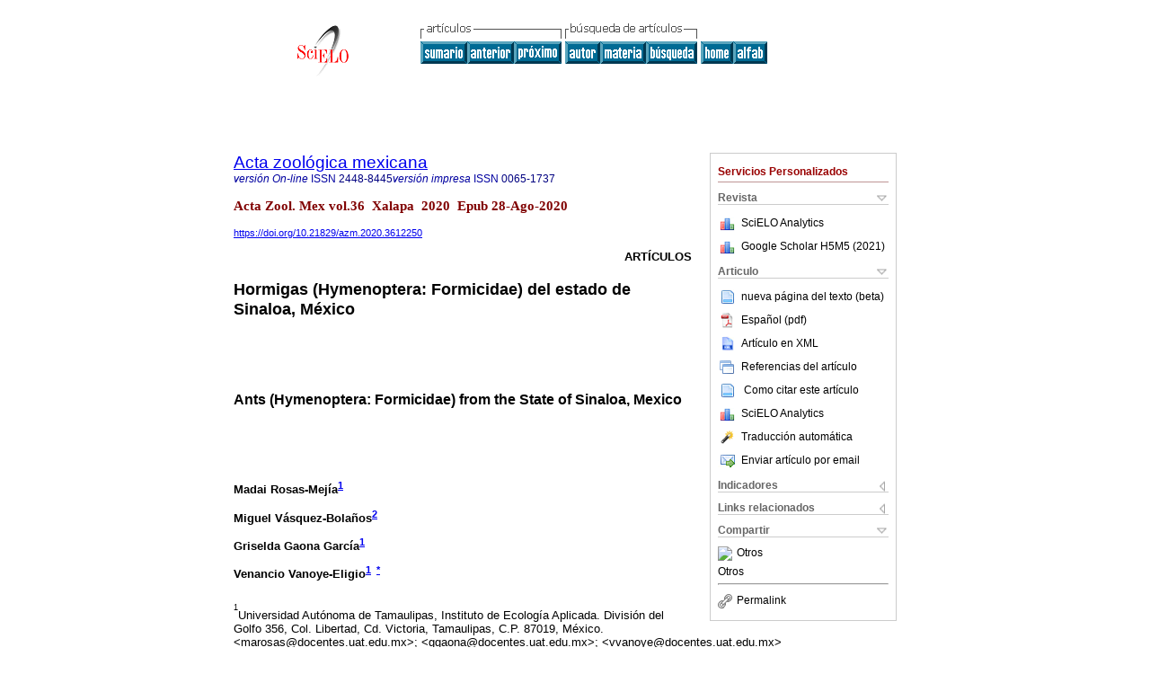

--- FILE ---
content_type: text/html
request_url: https://www.scielo.org.mx/scielo.php?script=sci_arttext&pid=S0065-17372020000100116&lng=es&nrm=iso&tlng=es
body_size: 135807
content:
<!DOCTYPE html PUBLIC "-//W3C//DTD XHTML 1.0 Transitional//EN" "http://www.w3.org/TR/xhtml1/DTD/xhtml1-transitional.dtd">
<html xmlns="http://www.w3.org/1999/xhtml" xmlns:mml="http://www.w3.org/1998/Math/MathML" xmlns:xlink="http://www.w3.org/1999/xlink"><head><meta http-equiv="Content-Type" content="text/html; charset=UTF-8">
<title>Hormigas (Hymenoptera: Formicidae) del estado de Sinaloa, México</title><link xmlns="" rel="canonical" href="http://www.scielo.org.mx/scielo.php?script=sci_arttext&amp;pid=S0065-17372020000100116">
<meta xmlns="" http-equiv="Pragma" content="no-cache">
<meta xmlns="" http-equiv="Expires" content="Mon, 06 Jan 1990 00:00:01 GMT">
<meta xmlns="" Content-math-Type="text/mathml">
<meta xmlns="" name="citation_journal_title" content="Acta zoológica mexicana">
<meta xmlns="" name="citation_journal_title_abbrev" content="Acta Zool. Mex">
<meta xmlns="" name="citation_publisher" content="Instituto de Ecología A.C.">
<meta xmlns="" name="citation_title" content="Hormigas (Hymenoptera: Formicidae) del estado de Sinaloa, México">
<meta xmlns="" name="citation_language" content="es">
<meta xmlns="" name="citation_date" content="00/2020">
<meta xmlns="" name="citation_volume" content="36">
<meta xmlns="" name="citation_issue" content="">
<meta xmlns="" name="citation_issn" content="0065-1737">
<meta xmlns="" name="citation_doi" content="10.21829/azm.2020.3612250">
<meta xmlns="" name="citation_abstract_html_url" content="http://www.scielo.org.mx/scielo.php?script=sci_abstract&amp;pid=S0065-17372020000100116&amp;lng=es&amp;nrm=iso&amp;tlng=es">
<meta xmlns="" name="citation_fulltext_html_url" content="http://www.scielo.org.mx/scielo.php?script=sci_arttext&amp;pid=S0065-17372020000100116&amp;lng=es&amp;nrm=iso&amp;tlng=es">
<meta name="citation_author" content="Rosas-Mejía, Madai">
<meta name="citation_author_institution" content="Universidad Autónoma de Tamaulipas, Cd. Victoria, Mexico">
<meta name="citation_author_institution" content="Universidad Autónoma de Tamaulipas, Cd. Victoria, Mexico">
<meta name="citation_author" content="Vásquez-Bolaños, Miguel">
<meta name="citation_author_institution" content="Universidad de Guadalajara, Zapopan, Mexico">
<meta name="citation_author_institution" content="Universidad de Guadalajara, Zapopan, Mexico">
<meta name="citation_author" content="Gaona García, Griselda">
<meta name="citation_author_institution" content="Universidad Autónoma de Tamaulipas, Cd. Victoria, Mexico">
<meta name="citation_author_institution" content="Universidad Autónoma de Tamaulipas, Cd. Victoria, Mexico">
<meta name="citation_author" content="Vanoye-Eligio, Venancio">
<meta name="citation_author_institution" content="Universidad Autónoma de Tamaulipas, Cd. Victoria, Mexico">
<meta name="citation_author_institution" content="Universidad Autónoma de Tamaulipas, Cd. Victoria, Mexico">
<meta name="citation_author" content="Rosas-Mejía, Madai">
<meta name="citation_author_institution" content="Universidad Autónoma de Tamaulipas, Cd. Victoria, Mexico">
<meta name="citation_author_institution" content="Universidad Autónoma de Tamaulipas, Cd. Victoria, Mexico">
<meta name="citation_author" content="Vásquez-Bolaños, Miguel">
<meta name="citation_author_institution" content="Universidad de Guadalajara, Zapopan, Mexico">
<meta name="citation_author_institution" content="Universidad de Guadalajara, Zapopan, Mexico">
<meta name="citation_author" content="Gaona García, Griselda">
<meta name="citation_author_institution" content="Universidad Autónoma de Tamaulipas, Cd. Victoria, Mexico">
<meta name="citation_author_institution" content="Universidad Autónoma de Tamaulipas, Cd. Victoria, Mexico">
<meta name="citation_author" content="Vanoye-Eligio, Venancio">
<meta name="citation_author_institution" content="Universidad Autónoma de Tamaulipas, Cd. Victoria, Mexico">
<meta name="citation_author_institution" content="Universidad Autónoma de Tamaulipas, Cd. Victoria, Mexico">
<meta xmlns="" name="citation_firstpage" content="">
<meta xmlns="" name="citation_lastpage" content="">
<meta xmlns="" name="citation_id" content="10.21829/azm.2020.3612250">
<meta xmlns="" name="citation_pdf_url" language="es" default="true" content="http://www.scielo.org.mx/pdf/azm/v36/2448-8445-azm-36-e3612250.pdf">
<link xmlns="" rel="stylesheet" type="text/css" href="/css/screen.css">
<link xmlns="" rel="stylesheet" type="text/css" href="/xsl/pmc/v3.0/xml.css">
<script xmlns="" language="javascript" src="applications/scielo-org/js/jquery-1.4.2.min.js"></script><script xmlns="" language="javascript" src="applications/scielo-org/js/toolbox.js"></script><script xmlns="" language="javascript">
					function smaller(elem_img) {
						if ((elem_img.height > elem_img.width) && (elem_img.height > 100)) {
							elem_img.className="inline-graphic-more-limited";
						} else if (elem_img.width > 300) {
				
						} else if ((elem_img.height > elem_img.width) && (elem_img.height > 70)) {
							elem_img.className="inline-graphic-limited";
						} 
					}
				</script></head><body><a name="top"></a><div class="container"><div class="top"><div id="issues"></div><TABLE xmlns="" cellSpacing="0" cellPadding="7" width="100%" border="0"><TBODY><TR>
<TD vAlign="top" width="26%"><P align="center">
<A href="http://www.scielo.org.mx/scielo.php?lng=es"><IMG src="/img/es/fbpelogp.gif" border="0" alt="SciELO - Scientific Electronic Library Online"></A><BR>
</P></TD>
<TD vAlign="top" width="74%"><TABLE><TBODY><TR>
<TD NoWrap>
<IMG src="/img/es/grp1c.gif"> <IMG src="/img/es/artsrc.gif"><BR><A href="http://www.scielo.org.mx/scielo.php?script=sci_issuetoc&amp;pid=0065-173720200001&amp;lng=es&amp;nrm=iso"><IMG src="/img/es/toc.gif" border="0" alt="vol.36"></A><A href="http://www.scielo.org.mx/scielo.php?script=sci_arttext&amp;pid=S0065-17372020000100115&amp;lng=es&amp;nrm=iso"><IMG src="/img/es/prev.gif" border="0" alt="Diversidad y composición de aves del Parque Nacional Lagunas de Montebello, Chiapas, México"></A><A href="http://www.scielo.org.mx/scielo.php?script=sci_arttext&amp;pid=S0065-17372020000100117&amp;lng=es&amp;nrm=iso"><IMG src="/img/es/next.gif" border="0" alt="Abundancia y diversidad de macroinvertebrados de suelo en el cultivo de caña de azúcar (Saccharum spp.) bajo fertilización orgánica y química en Belice"></A> <A href="http://www.scielo.org.mx/cgi-bin/wxis.exe/iah/?IsisScript=iah/iah.xis&amp;base=article%5Edazm&amp;index=AU&amp;format=iso.pft&amp;lang=e&amp;limit=0065-1737"><IMG src="/img/es/author.gif" border="0" alt="índice de autores"></A><A href="http://www.scielo.org.mx/cgi-bin/wxis.exe/iah/?IsisScript=iah/iah.xis&amp;base=article%5Edazm&amp;index=KW&amp;format=iso.pft&amp;lang=e&amp;limit=0065-1737"><IMG src="/img/es/subject.gif" border="0" alt="índice de materia"></A><A href="http://www.scielo.org.mx/cgi-bin/wxis.exe/iah/?IsisScript=iah/iah.xis&amp;base=article%5Edazm&amp;format=iso.pft&amp;lang=e&amp;limit=0065-1737"><IMG src="/img/es/search.gif" border="0" alt="búsqueda de artículos"></A>
</TD>
<TD noWrap valign="bottom">
<A href="http://www.scielo.org.mx/scielo.php?script=sci_serial&amp;pid=0065-1737&amp;lng=es&amp;nrm=iso"><IMG src="/img/es/home.gif" border="0" alt="Home Page"></A><A href="http://www.scielo.org.mx/scielo.php?script=sci_alphabetic&amp;lng=es&amp;nrm=iso"><IMG src="/img/es/alpha.gif" border="0" alt="lista alfabética de revistas"></A>
              
            </TD>
</TR></TBODY></TABLE></TD>
</TR></TBODY></TABLE>
<BR xmlns=""></div><div class="content"><form xmlns="" name="addToShelf" method="post" action="http://www.scielo.org/applications/scielo-org/services/addArticleToShelf.php" target="mensagem">
<input type="hidden" name="PID" value="S0065-17372020000100116"><input type="hidden" name="url" value="http://www.scielo.org.mx/scielo.php?script=sci_arttext%26pid=S0065-17372020000100116%26lng=es%26nrm=iso%26tlng=es">
</form>
<form xmlns="" name="citedAlert" method="post" action="http://www.scielo.org/applications/scielo-org/services/citedAlert.php" target="mensagem">
<input type="hidden" name="PID" value="S0065-17372020000100116"><input type="hidden" name="url" value="http://www.scielo.org.mx/scielo.php?script=sci_arttext%26pid=S0065-17372020000100116%26lng=es%26nrm=iso%26tlng=es">
</form>
<form xmlns="" name="accessAlert" method="post" action="http://www.scielo.org/applications/scielo-org/services/accessAlert.php" target="mensagem">
<input type="hidden" name="PID" value="S0065-17372020000100116"><input type="hidden" name="url" value="http://www.scielo.org.mx/scielo.php?script=sci_arttext%26pid=S0065-17372020000100116%26lng=es%26nrm=iso%26tlng=es">
</form>
<div xmlns="" id="group">
<div id="toolBox">
<h2 id="toolsSection">Servicios Personalizados</h2>
<div class="toolBoxSection"><h2 class="toolBoxSectionh2">Revista</h2></div>
<div class="box">
<ul>
<li>
<img src="/img/es/iconStatistics.gif"><a href="http://analytics.scielo.org/?journal=0065-1737&amp;collection=mex" target="_blank">SciELO Analytics</a>
</li>
<li id="google_metrics_link_li" style="display: none;">
<img src="/img/es/iconStatistics.gif"><a id="google_metrics_link" target="_blank">Google Scholar H5M5 (<span id="google_metrics_year"></span>)</a>
</li>
</ul>
<script type="text/javascript"> 
              $(document).ready(function() {
                  var url =  "/google_metrics/get_h5_m5.php?issn=0065-1737&callback=?";
                  $.getJSON(url,  function(data) {
                      $("#google_metrics_year").html(data['year']);
                      $('#google_metrics_link').attr('href', data['url']);
                      $("#google_metrics_link_li").show();
                  });
              });
            </script>
</div>
<div class="toolBoxSection"><h2 class="toolBoxSectionh2">Articulo</h2></div>
<div class="box"><ul>
<li><a href="javascript:%20void(0);" onClick="window.open('/article_plus.php?pid=S0065-17372020000100116&amp;tlng=es&amp;lng=es','','width=1000,height=480,resizable=yes,toolbar=0,location=0,directories=0,status=0,menubar=0,scrollbars=1');" rel="nofollow"><img src="/img/fulltxt.gif">nueva página del texto (beta)</a></li>
<li><a href="/pdf/azm/v36/2448-8445-azm-36-e3612250.pdf"><img src="/img/en/iconPDFDocument.gif">Español (pdf)
    </a></li>
<li><a href="http://www.scielo.org.mx/scieloOrg/php/articleXML.php?pid=S0065-17372020000100116&amp;lang=es" rel="nofollow" target="xml"><img src="/img/es/iconXMLDocument.gif">Artículo en XML</a></li>
<li><a href="javascript:%20void(0);" onClick="window.open('http://www.scielo.org.mx/scieloOrg/php/reference.php?pid=S0065-17372020000100116&amp;caller=www.scielo.org.mx&amp;lang=es','','width=640,height=480,resizable=yes,scrollbars=1,menubar=yes');
                        callUpdateArticleLog('referencias_do_artigo');" rel="nofollow"><img src="/img/es/iconReferences.gif">Referencias del artículo</a></li>
<li>
<td valign="middle"><a href="javascript:void(0);" onmouseout="status='';" class="nomodel" style="text-decoration: none;" onclick='OpenArticleInfoWindow ( 780, 450, "http://www.scielo.org.mx/scielo.php?script=sci_isoref&amp;pid=S0065-17372020000100116&amp;lng=es&amp;tlng=es"); ' rel="nofollow" onmouseover=" status='Como citar este artículo'; return true; "><img border="0" align="middle" src="/img/es/fulltxt.gif"></a></td>
<td><a href="javascript:void(0);" onmouseout="status='';" class="nomodel" style="text-decoration: none;" onclick='OpenArticleInfoWindow ( 780, 450, "http://www.scielo.org.mx/scielo.php?script=sci_isoref&amp;pid=S0065-17372020000100116&amp;lng=es&amp;tlng=es");' rel="nofollow" onmouseover=" status='Como citar este artículo'; return true; ">Como citar este artículo</a></td>
</li>
<li>
<img src="/img/es/iconStatistics.gif"><a href="http://analytics.scielo.org/?document=S0065-17372020000100116&amp;collection=mex" target="_blank">SciELO Analytics</a>
</li>
<script language="javascript" src="article.js"></script><li><a href="javascript:%20void(0);" onClick="window.open('http://www.scielo.org.mx/scieloOrg/php/translate.php?pid=S0065-17372020000100116&amp;caller=www.scielo.org.mx&amp;lang=es&amp;tlang=es&amp;script=sci_arttext','','width=640,height=480,resizable=yes,scrollbars=1,menubar=yes');
                        callUpdateArticleLog('referencias_do_artigo');" rel="nofollow"><img src="/img/es/iconTranslation.gif">Traducción automática</a></li>
<li><a href="javascript:void(0);" onclick="window.open('http://espejo.scielo.org.mx/applications/scielo-org/pages/services/sendMail.php?pid=S0065-17372020000100116&amp;caller=www.scielo.org.mx&amp;lang=es','','width=640,height=480,resizable=yes,scrollbars=1,menubar=yes,');" rel="nofollow"><img src="/img/es/iconEmail.gif">Enviar artículo por email</a></li>
</ul></div>
<div class="toolBoxSection"><h2 class="toolBoxSectionh2">Indicadores</h2></div>
<div class="box"><ul>
<li>
<img src="/img/es/iconCitedOff.gif" alt="No hay artículos citados">Citado por SciELO </li>
<li>
<img src="/img/es/iconStatistics.gif"><a href="http://analytics.scielo.org/w/accesses?document=S0065-17372020000100116&amp;collection=mex" target="_blank">Accesos</a>
</li>
<div>
<script type="text/javascript" src="https://d1bxh8uas1mnw7.cloudfront.net/assets/embed.js"></script><div class="altmetric-embed" data-badge-type="4" data-doi="10.21829/azm.2020.3612250"></div>
</div>
</ul></div>
<div class="toolBoxSection"><h2 class="toolBoxSectionh2">Links relacionados</h2></div>
<div class="box"><ul><li>
<img src="/img/es/iconRelatedOff.gif" alt="No hay artículos similares">Similares en
    SciELO </li></ul></div>
<div class="toolBoxSection"><h2 class="toolBoxSectionh2">Compartir</h2></div>
<div class="box"><ul>
<li>
<div class="addthis_toolbox addthis_default_style">
<a class="addthis_button_delicious"></a><a class="addthis_button_google"></a><a class="addthis_button_twitter"></a><a class="addthis_button_digg"></a><a class="addthis_button_citeulike"></a><a class="addthis_button_connotea"></a><a href="http://www.mendeley.com/import/?url=http://www.scielo.org.mx/scielo.php?script=sci_arttext%26pid=S0065-17372020000100116%26lng=es%26nrm=iso%26tlng=es" title="Mendeley"><img src="http://www.mendeley.com/graphics/mendeley.png"></a><a href="http://www.addthis.com/bookmark.php?v=250&amp;username=xa-4c347ee4422c56df" class="addthis_button_expanded">Otros</a>
</div>
<script type="text/javascript" src="http://s7.addthis.com/js/250/addthis_widget.js#username=xa-4c347ee4422c56df"></script>
</li>
<li><div class="addthis_toolbox addthis_default_style"><a href="http://www.addthis.com/bookmark.php?v=250&amp;username=xa-4c347ee4422c56df" class="addthis_button_expanded">Otros</a></div></li>
<script type="text/javascript" src="http://s7.addthis.com/js/250/addthis_widget.js#username=xa-4c347ee4422c56df"></script>
</ul></div>
<hr>
<ul><li><a id="permalink" href="javascript:void(0);"><img src="/img/common/iconPermalink.gif">Permalink</a></li></ul>
</div>
<div id="permalink_box" style="margin-left:20px;background-color:#F2F2F2;border: 1px solid #CCC;display:none;position:absolute;z-index:1;padding:2px 10px 10px 10px;">
<div style="text-align:right;"><img src="/img/common/icon-close.png" onClick="$('#permalink_box').toggle();"></div>
<input type="text" name="short-url" id="short-url">
</div>
</div>
<h2 xmlns=""><a href="http://www.scielo.org.mx/scielo.php?script=sci_serial&amp;pid=0065-1737&amp;lng=es&amp;nrm=iso">Acta zoológica mexicana</a></h2>
<h2 xmlns="" id="printISSN">
<FONT color="#0000A0"><!--ONLINes--><em>versión On-line</em> ISSN </FONT>2448-8445<FONT color="#0000A0"><!--PRINTes--><em>versión impresa</em> ISSN </FONT>0065-1737</h2>
<h3 xmlns="">Acta Zool. Mex vol.36  Xalapa  2020
			 Epub 28-Ago-2020</h3>
<h4 xmlns="" id="doi">
<a href="https://doi.org/10.21829/azm.2020.3612250">https://doi.org/10.21829/azm.2020.3612250</a>  </h4>
<div xmlns="" class="index,es">
<!--version=xml-file--><div id="article-front" class="front">
<p class="categoria">Artículos</p>
<div><p class="title">Hormigas (Hymenoptera: Formicidae) del estado de Sinaloa, México</p></div>
<div><p class="trans-title">Ants (Hymenoptera: Formicidae) from the State of Sinaloa, Mexico</p></div>
<div class="autores">
<p class="author"><span class="author-name">Madai Rosas-Mejía</span><sup><a href="#aff1">1</a> 
			</sup></p>
<p class="author"><span class="author-name">Miguel Vásquez-Bolaños</span><sup><a href="#aff2">2</a> 
			</sup></p>
<p class="author"><span class="author-name">Griselda Gaona García</span><sup><a href="#aff1">1</a> 
			</sup></p>
<p class="author"><span class="author-name">Venancio Vanoye-Eligio</span><sup><a href="#aff1">1</a> 
			</sup><sup><a href="#c1">*</a> 
			</sup></p>
</div>
<div class="autores"></div>
<p class="aff"><a name="aff1"></a><sup><sup>1</sup></sup>Universidad Autónoma de Tamaulipas, Instituto de Ecología Aplicada. División del Golfo 356, Col. Libertad, Cd. Victoria, Tamaulipas, C.P. 87019, México. &lt;marosas@docentes.uat.edu.mx&gt;; &lt;ggaona@docentes.uat.edu.mx&gt;; &lt;vvanoye@docentes.uat.edu.mx&gt;</p>
<p class="aff"><a name="aff2"></a><sup><sup>2</sup></sup>Entomología, Centro de Estudios en Zoología, Departamento de Botánica y Zoología, Centro Universitario de Ciencias Biológicas y Agropecuarias, Universidad de Guadalajara, Ramón Padilla Sánchez # 2100, Las Agujas, Zapopan, Jalisco, C.P. 45220, México. &lt;mvb14145@hotmail.com&gt;</p>
<p></p>
<p></p>
<hr>
<div class="trans-abstract">
<p class="sec"><a name="RESUMEN">RESUMEN</a></p>
<p>En México se ha realizado escaso trabajo taxonómico de las hormigas, particularmente en los estados del noroeste, como Sinaloa. Este estudio tuvo como objetivo revisar la información disponible para los registros de especies de hormigas en el estado de Sinaloa, México. Se muestrearon 11 sitios que comprendieron el 61% de los municipios de Sinaloa y se realizó una revisión exhaustiva de artículos, páginas web y todo tipo de información especializada disponible sobre Formicidae. Se encontraron un total de 91 especies pertenecientes a 35 géneros. La revisión de la información reveló que el 85.7% de los registros de hormigas involucraban zonas rurales y urbanas, así como bordes de carreteras. Las selvas bajas caducifolias representaron el 7.61%, seguidos por los bosques espinosos y los mezquitales con 2.85% y 1%, respectivamente. Se reconoce un total de ocho especies introducidas para Sinaloa. Este es el primer estudio para documentar el conocimiento de Formicidae en Sinaloa. Se sugiere más investigación taxonómica para explorar la diversidad y hábitats relacionados.</p>
<p><b>Palabras clave: </b>lista comentada; norte de México; taxonomía; especies introducidas</p>
</div>
<div class="trans-abstract">
<p class="sec"><a name="ABSTRACT">ABSTRACT</a></p>
<p>Little taxonomic work of ants has been conducted in Mexico, particularly in the north-west states, such as Sinaloa. This study aimed to review the available information for records of ant species in the state of Sinaloa, Mexico. We sampled 11 sites that comprised 61% of the municipalities of Sinaloa and revised articles, web pages and all kinds of available specialized information on Formicidae. A total of 91 species belonging to 35 genera were listed. The reviewed information revealed that 85.7% of ant records involved rural and urban zones, as well as roadsides. Low-deciduous forests accounted for 7.61%, followed by thorn forests and mesquite fields with 2.85 % and 1 %, respectively. A total of eight introduced species for Sinaloa are recognized. This is the first study aimed to document the knowledge of Formicidae in Sinaloa. Further taxonomic research is suggested to explore such diversity and related habitats.</p>
<p><b>Key words: </b>checklist; north of Mexico; taxonomy; introduced species</p>
</div>
</div>
<div id="article-body" class="body">
<div class="section">
<a name="idp3298816"><!-- named anchor --></a><p class="sec">INTRODUCCIÓN</p>
<p>Las hormigas presentan una amplia variedad de gremios tróficos y funcionales, ofrecen diversos servicios ecosistémicos, como el control de plagas en cultivos, la aireación del suelo y remoción de materia orgánica (<sup><a href="#B10">De Vega <em>et al</em>., 2014</a></sup>; <sup><a href="#B3">Arenas-Clavijo &amp; Armbrecht, 2018</a></sup>; <sup><a href="#B15">Gallardo <em>et al</em>., 2018</a></sup>). A nivel global, se registran más de 16,000 especies pertenecientes a 474 géneros, contenidos en 20 subfamilias (<sup><a href="#B4">Bolton, 2018</a></sup>). En México se han registrado 973 especies pertenecientes a 94 géneros en 11 subfamilias, lo que representa aproximadamente el 6% del total mundial (<sup><a href="#B6">Coronado-Blanco <em>et al</em>., 2013</a></sup>; <sup><a href="#B35">Ríos-Casanova, 2014</a></sup>; <sup><a href="#B47">Vásquez-Bolaños, 2015</a></sup>). Sin embargo, el poco trabajo taxonómico realizado y gran parte del territorio aún sin explorar, hacen que no se tenga la certeza del número total de especies en el país (<sup><a href="#B37">Rojas-Fernández, 2011</a></sup>; <sup><a href="#B46">Vásquez-Bolaños, 2011</a></sup>). Para el estado de Sinaloa se tienen registrados 23 géneros y apenas 52 especies (<sup><a href="#B39">Rosas-Mejía <em>et al</em>., 2019</a></sup>), lo cual es un número muy bajo si se compara con lo registrado para otros estados del norte de México como Baja California, Tamaulipas y Sonora con 161, 155 y 135 especies, respectivamente (<sup><a href="#B1">Alatorre-Bracamontes &amp; Vásquez-Bolaños, 2010</a></sup>). El objetivo de este trabajo fue actualizar la información de la mirmecofauna para el estado de Sinaloa, así como revisar el estado de conocimiento de las hormigas de Sinaloa.</p>
</div>
<div class="section">
<a name="idp3314960"><!-- named anchor --></a><p class="sec">MATERIALES Y MÉTODOS</p>
<p>Se revisó exhaustivamente la información publicada sobre las especies de hormigas en el estado de Sinaloa. Las fuentes consultadas incluyeron artículos y notas científicas que mencionan al menos una especie registrada en Sinaloa, México. Así como, páginas en internet especializadas tales como AntWeb (<sup><a href="#B2">AntWeb, 2018</a></sup>), Antmaps (<sup><a href="#B21">Janicki <em>et al</em>., 2016</a></sup>) y AntCat (<sup><a href="#B4">Bolton, 2018</a></sup>), en donde se tuvo acceso a bases de datos. A continuación, se entrega la información de las colecciones y museos para el caso de especímenes resguardados:</p>
<p>[ANIC]: Australian National Insect Collection, [CASC]: California Academy of Science, Michelbacher, [FMNH]: Field Museum of Natural History, Chicago, IL, USA, [LACM]: Los Angeles County Museum of Natural History,[MIEA]: Colección Entomológica del Instituto de Ecología Aplicada de la Universidad Autónoma de Tamaulipas, Ciudad Victoria Tamaulipas, [MWP]: Personal Collection of Mackay, W. P., [PSWC]: Philip S. Ward Collection, [RAJC]: Robert A. Johnson Collection, [USNM]: United States National Museum of Natural History Washington D.C., [CZUG]: Colección Entomológica de la Universidad de Guadalajara. Adicionalmente, se incluyeron los registros de 15 especies de hormigas recolectadas entre junio y septiembre del 2014, y entre febrero y abril del 2015 en tres localidades del norte del estado entre los municipios de Ahome y Guasave: Tajito (25° 39' 27.4'' N, 108° 38' 04.8'' O), Juan José Ríos (25° 45' 23.7'' N, 108° 49' 13.0'' O) y Villa de Ahome (25° 55' 10.6'' N, 109° 10' 27.2'' O). El material se encuentra depositado en la Colección Entomológica del Instituto de Ecología Aplicada de la Universidad Autónoma de Tamaulipas, Ciudad Victoria Tamaulipas (MIEA).</p>
<p>Se presenta información sobre cada muestra obtenida durante 2014-2015. También se incorporan los datos obtenidos para cada registro en el estado de Sinaloa, citando la fuente de donde se obtuvo la información. Algunos registros de especies no tienen información precisa sobre las localidades donde se realizó el muestreo. El arreglo taxonómico de subfamilias, tribus y géneros sigue al de <sup><a href="#B47">Vásquez-Bolaños (2015)</a></sup>. </p>
</div>
<div class="section">
<a name="idp3235552"><!-- named anchor --></a><p class="sec">RESULTADOS Y DISCUSIÓN</p>
<p>El número total de especies registradas actualmente para el estado de Sinaloa es de 91 dentro de 35 géneros y siete subfamilias en 11 municipios. Estas cifras representan el 9% del total del número de especies y 37.3% de los géneros registrados para México (<sup><a href="#B35">Ríos-Casanova, 2014</a></sup>; <sup><a href="#B47">Vásquez-Bolaños, 2015</a></sup>). Lo anterior se puede comparar con lo registrado para otros estados, en Tamaulipas se registran 155 especies (15.93%) y 53 géneros (54%), respectivamente (<sup><a href="#B6">Coronado-Blanco <em>et al</em>., 2013</a></sup>), en Tlaxcala 25 especies de hormigas (2.56%) y 12 géneros (12.7%) (<sup><a href="#B13">Dubovikoff &amp; Coronado-Blanco, 2017</a></sup>) y en Veracruz 310 especies (31.8%) y 72 géneros (76.6%) (<sup><a href="#B35">Ríos-Casanova, 2014</a></sup>). Estas diferencias cuantitativas de diversidad en los estados dependen de diversos factores, entre los que destacan el clima, la humedad, la vegetación, el esfuerzo de muestreo y las condiciones biogeográficas (<sup><a href="#B17">Guzmán-Mendoza <em>et al</em>., 2010</a></sup>). En el norte de México se han realizado estudios donde registran las especies encontradas incluyendo morfoespecies para los estados de Baja California (161), Tamaulipas (155) y Sonora (135) (<sup><a href="#B1">Alatorre-Bracamontes &amp; Vásquez-Bolaños, 2010</a></sup>). Al comparar estos datos con los resultados obtenidos para Sinaloa, se puede observar que se obtiene un mayor número de especies en otras entidades del norte, contrastantes con este estado por diversas condiciones climáticas (<a href="#t1">Cuadro 1</a>). En el caso de Sinaloa con una extensión territorial de 57,365 km<sup>2</sup> debería esperarse un mayor número de especies de hormigas debido a su ubicación en una zona de transición mexicana de montaña donde se superponen biotas neárticas y neotropicales (<sup><a href="#B18">Halffter, 1976</a></sup>; <sup><a href="#B29">Miguez-Gutiérrez <em>et al</em>., 2013</a></sup>). En el estado se encuentran diferentes ecosistemas tales como el bosque espinoso, bosque de coníferas, bosque de encinos y bosque mesófilo (<sup><a href="#B48">Vega-Aviña, 2000</a></sup>). Sin embargo, las recolectas de hormigas que se han hecho en Sinaloa se concentraron en zonas perturbadas (<a href="#f1">Fig. 1</a>), probablemente debido a una mayor accesibilidad en estas zonas. Del material revisado que contenía información de hábitat, el 85.7% de los registros correspondió a zonas rurales, urbanas y bordes de camino seguido de selva baja caducifolia con el 7.61%. Mientras que un menor porcentaje fue observado en bosque espinoso tropical (3.4%), bosque de pino-encino (2.85%) y mezquital (1%). Este bajo porcentaje de registros se puede atribuir a la transición hacia zonas áridas, donde se presenta un menor número de especies de hormigas en comparación con los ecosistemas tropicales (<sup><a href="#B38">Rojas-Fernández &amp; Fragoso, 2000</a></sup>). Referente a las especies, se obtuvo el mayor número en las zonas perturbadas, exceptuando las especies sin información de hábitat (<a href="#f2">Fig. 2</a>, <a href="#f3">3</a>). En cuanto al número de especies por subfamilia, se registró la siguiente información: Myrmicinae (40), Formicinae (15), Dorylinae (11), Pseudomyrmecinae (11), Dolichoderinae (8), Ponerinae (5) y Ectatomminae (1). Este patrón concuerda con lo encontrado a nivel mundial en donde Myrmicinae y Formicinae son las subfamilias con mayor riqueza de especies dentro de los diferentes hábitats ocupados por formícidos. Ambos grupos abarcan una gama extraordinaria de comportamientos de alimentación, hábitos de anidación y estructura de colonias (<sup><a href="#B19">Hölldobler &amp; Wilson, 1990</a></sup>; <sup><a href="#B51">Ward, 2010</a></sup>).</p>
<p>
				<!--_ STANDARD  _--><div class="table-wrap">
<a name="t1"><!-- named anchor --></a><p class="label_caption"><span class="label">Cuadro 1 </span><span class="caption">Riqueza de especies en diferentes estados del Norte de México. </span></p>
<div class="table"><table class="table">
<colgroup>
<col>
<col>
<col>
</colgroup>
<thead><tr>
<th style="text-align: center;">Estados del norte de México</th>
<th style="text-align: center;">Riqueza de especies</th>
<th style="text-align: center;">Fuente</th>
</tr></thead>
<tbody>
<tr>
<td class="td" style="text-align: center;">Sinaloa</td>
<td class="td" style="text-align: center;">91</td>
<td class="td" style="text-align: center;">Derivado del análisis en el presente estudio</td>
</tr>
<tr>
<td class="td" style="text-align: center;">Baja California</td>
<td class="td" style="text-align: center;">161</td>
<td class="td" style="text-align: center;">
									<a href="#B1">Alatorre-Bracamontes y Vásquez-Bolaños, 2010</a>
								</td>
</tr>
<tr>
<td class="td" style="text-align: center;">Sonora</td>
<td class="td" style="text-align: center;">135</td>
<td class="td" style="text-align: center;">
									<a href="#B1">Alatorre-Bracamontes y Vásquez-Bolaños, 2010</a>
								</td>
</tr>
<tr>
<td class="td" style="text-align: center;">Nuevo León</td>
<td class="td" style="text-align: center;">107</td>
<td class="td" style="text-align: center;">
									<a href="#B1">Alatorre-Bracamontes y Vásquez-Bolaños, 2010</a>
								</td>
</tr>
<tr>
<td class="td" style="text-align: center;">Tamaulipas</td>
<td class="td" style="text-align: center;">155</td>
<td class="td" style="text-align: center;">
									<a href="#B6">Coronado-Blanco <em>et al</em>., 2013</a>
								</td>
</tr>
<tr>
<td class="td" style="text-align: center;">Chihuahua</td>
<td class="td" style="text-align: center;">42</td>
<td class="td" style="text-align: center;">
									<a href="#B1">Alatorre-Bracamontes y Vásquez-Bolaños, 2010</a>
								</td>
</tr>
<tr>
<td class="td" style="text-align: center;">Coahuila</td>
<td class="td" style="text-align: center;">41</td>
<td class="td" style="text-align: center;">
									<a href="#B1">Alatorre-Bracamontes y Vásquez-Bolaños, 2010</a>
								</td>
</tr>
<tr>
<td class="td" style="text-align: center;">Durango</td>
<td class="td" style="text-align: center;">40</td>
<td class="td" style="text-align: center;">
									<a href="#B45">Soto-Cárdenas <em>et al</em>., 2019</a>
								</td>
</tr>
</tbody>
</table></div>
</div>
			</p>
<p>
				<!--_ STANDARD  _--><div class="figure">
<a name="f1"><!-- named anchor --></a><a target="_blank" href="/img/revistas/azm/v36//2448-8445-azm-36-e3612250-gf1.png"><img class="graphic" src="/img/revistas/azm/v36//2448-8445-azm-36-e3612250-gf1.png"></a><p class="label_caption"><span class="label">Figura 1 </span><span class="caption">Mapa con indicación de los registros de hormigas por hábitat y municipio para el estado de Sinaloa, México </span></p>
</div>
			</p>
<p>
				<!--_ STANDARD  _--><div class="figure">
<a name="f2"><!-- named anchor --></a><a target="_blank" href="/img/revistas/azm/v36//2448-8445-azm-36-e3612250-gf2.png"><img class="graphic" src="/img/revistas/azm/v36//2448-8445-azm-36-e3612250-gf2.png"></a><p class="label_caption"><span class="label">Figura 2 </span><span class="caption">Número de especies por sitio de muestreo en el estado de Sinaloa. </span></p>
</div>
			</p>
<p>
				<!--_ STANDARD  _--><div class="figure">
<a name="f3"><!-- named anchor --></a><a target="_blank" href="/img/revistas/azm/v36//2448-8445-azm-36-e3612250-gf3.png"><img class="graphic" src="/img/revistas/azm/v36//2448-8445-azm-36-e3612250-gf3.png"></a><p class="label_caption"><span class="label">Figura 3 </span><span class="caption">Número de especies registradas por tipo de vegetación. Nota: Se anexan las especies que no presentaron información al respecto. La clasificación de la vegetación es de acuerdo con <sup><a href="#B20">INEGI (2017)</a></sup> y la información original de colecta presentada por <sup><a href="#B2">AntWeb (2020)</a></sup>. </span></p>
</div>
			</p>
<p>El género con mayor número de especies fue <em>Pseudomyrmex</em> (11), seguido de <em>Pogonomyrmex</em> (7) y <em>Pheidole</em> (7) que representan aproximadamente 11.2% y 7.7%, respectivamente, del número total de especies en el estado. Esto coincide en parte con lo registrado para el país, sin embargo, <em>Pogonomyrmex</em> no figura como un género numeroso a nivel nacional, lo que contrasta con lo informado para Sinaloa. Lo anterior se puede explicar debido al comportamiento dominante observado en zonas áridas y semiáridas del norte de México (<sup><a href="#B27">Mackay <em>et al</em>., 1985</a></sup>; <sup><a href="#B45">Soto-Cárdenas <em>et al</em>., 2019</a></sup>). Esto se puede corroborar con la distribución de cinco de las siete especies del género <em>Pogonomyrmex</em> encontradas para Sinaloa en áreas predominantemente áridas (Gúenard <em>et al</em>., 2017). Para el género <em>Atta</em>, se registran las especies <em>Atta mexicana</em> (Smith, 1858) y <em>Atta cephalotes</em> (Linnaeus, 1758), sin embargo, la presencia de esta última requiere de mayor estudio debido a que sólo existe un registro dado por <sup><a href="#B33">Padilla y Miyazawa (1972)</a></sup>. En este trabajo no se obtuvieron datos adicionales para el estado y las entidades vecinas, solo en el estado norteño de Tamaulipas. La distribución para esta especie abarca desde Sudamérica, zonas bajas del sur y sureste de México, así como parte centro (<sup><a href="#B16">Gúenard <em>et al</em>., 2017</a></sup>).</p>
<p>Mazatlán fue el municipio con mayor número de especies, seguido de Ahome y Guasave, mientras que los municipios de Badiraguato y El Fuerte presentaron menos registros (<a href="#f2">Fig. 2</a>). Sin embargo, se debe tomar en cuenta que más del 80% de los registros en este estudio correspondió a zonas rurales y urbanas, y los trabajos sobre mirmecofauna en Sinaloa son escasos y datan de la década de los 60 y 70. Las hormigas introducidas representan aproximadamente el 9% del total de las especies: <em>Tapinoma melanocephalum</em> (Fabricius, 1793), <em>Monomorium pharaonis</em> (Linnaeus, 1758), <em>Monomorium floricola</em> (Jerdon, 1851), <em>Hypoponera opcaciceps</em> (Mayr, 1887), <em>Tetramorium lanuginosum</em> Mayr, 1870, <em>Tetramorium simillimum</em> (Smith, F., 1851), <em>Paratrechina longicornis</em> (Latreille, 1802) y <em>Anoplolepis gracilipes</em> (Smith, F., 1857). Estas especies se benefician de ambientes antropizados (<sup><a href="#B53">Wetterer <em>et al</em>., 2019</a></sup>) tales como las zonas perturbadas en donde se realizaron estas colectas. Dentro de este grupo, algunas especies son consideradas como invasoras o plagas, i.e. <em>T</em>. <em>melanocephalum</em> considerada como una plaga doméstica y agrícola capaz de transportar patógenos (<sup><a href="#B31">Oliveira <em>et al</em>., 2017</a></sup>); <em>Monomorium pharaonis</em> es vector de algunos patógenos humanos (<sup><a href="#B9">De Castro <em>et al</em>., 2015</a></sup>); <em>Paratrechina longicornis</em> es capaz de desplazar a otras hormigas (<sup><a href="#B40">Roxo <em>et al</em>., 2010</a></sup>), y <em>A</em>. <em>gracilipes</em> es reportada en la invasión de ecosistemas y causante de daños al medio ambiente (<sup><a href="#B34">Plentovich <em>et al</em>., 2018</a></sup>). En el estado, no se tienen informes sobre los daños que estas hormigas puedan estar causando, por lo que se detecta la necesidad de estudiar el posible impacto de las hormigas introducidas en Sinaloa. En general, se puede detectar la falta de estudios dirigidos al conocimiento de Formicidae en Sinaloa.</p>
<div class="section">
<a name="idp3432736"><!-- named anchor --></a><p class="sub-subsec">Información sobre hormigas (Hymenoptera: Formicidae) del estado de Sinaloa, México</p>
<p>Los datos obtenidos sobre cada registro, así como la información recopilada para cada especie reportada para Sinaloa, México se presentan en el <a href="#app1">Anexo I</a>.</p>
</div>
</div>
<div class="section">
<a name="idp3435440"><!-- named anchor --></a><p class="sec">CONCLUSIONES</p>
<p>El presente trabajo encuentra que Sinaloa tiene un registro de 91 especies de hormigas, de las cuales un alto porcentaje se registraron en zonas perturbadas (85.7%). Basado en el número de registros de especies que se han realizado en selva baja caducifolia (7.61%), bosque espinoso (2.85%) y mezquital (1%), se sugiere que gran parte de la diversidad de hormigas es desconocida comparada con la información registrada para otros estados del norte de México. En Sinaloa, el número de especies puede ser mayor si el muestreo se extiende a zonas sin explorar cómo en el caso del centro de la entidad. Una opción para futuros trabajos es la obtención de muestras con diversas técnicas como trampas Winkler, pitfall y cebos, en diferentes meses, especialmente después de las lluvias, debido a que, en bosques tropicales, el ciclo de las colonias de hormigas se sincroniza con la precipitación y la temperatura estacional (<sup><a href="#B22">Kaspari <em>et al</em>., 2001</a></sup>; <sup><a href="#B32">Nene, 2015</a></sup>).</p>
</div>
</div>
<div id="article-back" class="back">
<div class="ack">
<p class="sec">Agradecimientos</p>
<p>Se agradece a Benoit Guénard por el acceso a la información de la base de datos: Global Ant Biodiversity Informatics (GABI).</p>
</div>
<div>
<a name="references"></a><p class="sec"><p class="sec">LITERATURA CITADA</p></p>
<p class="ref"><a name="B1"></a><strong>Alatorre-Bracamontes, C. E., Vásquez-Bolaños, M.</strong> (2010)
					Lista comentada de las hormigas (Hymenoptera: Formicidae) del norte de México.
						<em>Dugesiana</em>, 17, 9-36.
					http://dx.doi.org/10.32870/dugesiana.v26i2.7078
			
			[ <a href="javascript:void(0);" onclick="javascript: window.open('/scielo.php?script=sci_nlinks&amp;pid=S0065-1737202000010011600001&amp;lng=en','','width=640,height=500,resizable=yes,scrollbars=1,menubar=yes,');">Links</a> ] </p>
<p class="ref"><a name="B2"></a><strong>AntWeb</strong> (2018) All AntWeb, en California Academy of
					Sciences. Disponible en: Disponible en: <a href="https://www.antweb.org/" target="_blank">https://www.antweb.org/</a>
					 (última consulta en marzo 2018).
			
			[ <a href="javascript:void(0);" onclick="javascript: window.open('/scielo.php?script=sci_nlinks&amp;pid=S0065-1737202000010011600002&amp;lng=en','','width=640,height=500,resizable=yes,scrollbars=1,menubar=yes,');">Links</a> ] </p>
<p class="ref"><a name="B3"></a><strong>Arenas-Clavijo, A., Armbrecht, I.</strong> (2018) Gremios y
					diversidad de hormigas (Hymenoptera: Formicidae) en tres usos del suelo de un
					paisaje cafetero del Cauca-Colombia. <em>Revista de Biología
						Tropical</em>, 66, 48-57.
					https://doi.org/10.1673/031.013.2901
			
			[ <a href="javascript:void(0);" onclick="javascript: window.open('/scielo.php?script=sci_nlinks&amp;pid=S0065-1737202000010011600003&amp;lng=en','','width=640,height=500,resizable=yes,scrollbars=1,menubar=yes,');">Links</a> ] </p>
<p class="ref"><a name="B4"></a><strong>Bolton, B.</strong> (2018) AntWeb: Bolton World Catalog, en
					California Academy of Sciences. Disponible en: Disponible en: <a href="https://www.antweb.org/project.do?name=worldants" target="_blank">https://www.antweb.org/project.do?name=worldants</a>
					 (última consulta en marzo 2018).
			
			[ <a href="javascript:void(0);" onclick="javascript: window.open('/scielo.php?script=sci_nlinks&amp;pid=S0065-1737202000010011600004&amp;lng=en','','width=640,height=500,resizable=yes,scrollbars=1,menubar=yes,');">Links</a> ] </p>
<p class="ref"><a name="B5"></a><strong>Branstetter, M. G.</strong> (2013) Revision of the Middle
					American clade of the ant genus <em>Stenamma westwoodi</em>
					(Hymenoptera, Formicidae, Myrmicinae). <em>ZooKeys</em>, 295, 1-277.
					http://dx.doi.org/10.3897/zookeys.295.4905
			
			[ <a href="javascript:void(0);" onclick="javascript: window.open('/scielo.php?script=sci_nlinks&amp;pid=S0065-1737202000010011600005&amp;lng=en','','width=640,height=500,resizable=yes,scrollbars=1,menubar=yes,');">Links</a> ] </p>
<p class="ref"><a name="B6"></a><strong>Coronado-Blanco, J. M., Dubovikoff, D. A., Ruíz-Cancino, E.,
						Vásquez-Bolaños, M., Flores-Maldonado, K. Y., Horta-Vega, J. V.</strong>
					(2013) Formicidae (Hymenoptera) del estado de Tamaulipas, México.
						<em>CienciaUAT</em>, 7, 12-17.
			
			[ <a href="javascript:void(0);" onclick="javascript: window.open('/scielo.php?script=sci_nlinks&amp;pid=S0065-1737202000010011600006&amp;lng=en','','width=640,height=500,resizable=yes,scrollbars=1,menubar=yes,');">Links</a> ] </p>
<p class="ref"><a name="B7"></a><strong>Cuezzo, F., Guerrero, R. J.</strong> (2011) The ant genus
						<em>Dorymyrmex</em> Mayr (Hymenoptera: Formicidae: Dolichoderinae)
					in Colombia. <em>Psyche</em> (<em>Cambridge</em>), 2012, 1-24.
					http://dx.doi.org/10.1155/2012/516058
			
			[ <a href="javascript:void(0);" onclick="javascript: window.open('/scielo.php?script=sci_nlinks&amp;pid=S0065-1737202000010011600007&amp;lng=en','','width=640,height=500,resizable=yes,scrollbars=1,menubar=yes,');">Links</a> ] </p>
<p class="ref"><a name="B8"></a><strong>De Andrade, M. L., Baroni-Urbani, C.</strong> (1999) Diversity
					and adaptation in the ant genus <em>Cephalotes</em>, past and present.
						<em>Stuttgarter Beiträge zur Naturkunde Serie b</em>, 198,
					1-65.
			
			[ <a href="javascript:void(0);" onclick="javascript: window.open('/scielo.php?script=sci_nlinks&amp;pid=S0065-1737202000010011600008&amp;lng=en','','width=640,height=500,resizable=yes,scrollbars=1,menubar=yes,');">Links</a> ] </p>
<p class="ref"><a name="B9"></a><strong>De Castro, M. M., Prezoto, H. H. S., Fernandes, E. F., Bueno,
						O. C., Prezoto, F.</strong> (2015) The ant fauna of hospitals: advancements in
					public health and research priorities in Brazil. <em>Revista Brasileira de
						entomología</em>, 59, 77-83.
					http://dx.doi.org/10.1016/j.rbe.2015.02.011
			
			[ <a href="javascript:void(0);" onclick="javascript: window.open('/scielo.php?script=sci_nlinks&amp;pid=S0065-1737202000010011600009&amp;lng=en','','width=640,height=500,resizable=yes,scrollbars=1,menubar=yes,');">Links</a> ] </p>
<p class="ref"><a name="B10"></a><strong>De Vega, C., Herrera, C. M., Dötterl, S.</strong> (2014) Floral
					volatiles play a key role in specialized ant pollination. <em>Perspectives
						in Plant Ecology, Evolution and Systematics</em>, 16, 32-42.
					http://dx.doi.org/10.1016/j.ppees.2013.11.002
			
			[ <a href="javascript:void(0);" onclick="javascript: window.open('/scielo.php?script=sci_nlinks&amp;pid=S0065-1737202000010011600010&amp;lng=en','','width=640,height=500,resizable=yes,scrollbars=1,menubar=yes,');">Links</a> ] </p>
<p class="ref"><a name="B11"></a><strong>Del Toro, I., Vázquez, M., Mackay, W. P., Rojas, P.,
						Zapata-Mata, R.</strong> (2009) Hormigas (Hymenoptera: Formicidae) de Tabasco:
					explorando la diversidad de la mirmecofauna en las selvas tropicales de baja
					altitud. <em>Dugesiana</em> , 16, 1-14.
					http://dx.doi.org/10.32870/dugesiana.v16i1.3920
			
			[ <a href="javascript:void(0);" onclick="javascript: window.open('/scielo.php?script=sci_nlinks&amp;pid=S0065-1737202000010011600011&amp;lng=en','','width=640,height=500,resizable=yes,scrollbars=1,menubar=yes,');">Links</a> ] </p>
<p class="ref"><a name="B12"></a><strong>DuBois, M. B.</strong> (1986) A revision of the native new world
					species of the ant genus <em>Monomorium</em> (<em>minimum</em>
					group) (Hymenoptera: Formicidae). <em>The University of Kansas Science
						Bulletin</em>, 53, 65-119.
			
			[ <a href="javascript:void(0);" onclick="javascript: window.open('/scielo.php?script=sci_nlinks&amp;pid=S0065-1737202000010011600012&amp;lng=en','','width=640,height=500,resizable=yes,scrollbars=1,menubar=yes,');">Links</a> ] </p>
<p class="ref"><a name="B13"></a><strong>Dubovikoff, D. A., Coronado-Blanco, J. M. A.</strong> (2017)
					Checklist of ants (Hymenoptera: Formicidae) of the state of Tlaxcala, Mexico.
						<em>Caucasian Entomological Bulletin</em>, 13, 235-241.
					https://doi.org/10.23885/1814-3326-2017-13-2-235-241
			
			[ <a href="javascript:void(0);" onclick="javascript: window.open('/scielo.php?script=sci_nlinks&amp;pid=S0065-1737202000010011600013&amp;lng=en','','width=640,height=500,resizable=yes,scrollbars=1,menubar=yes,');">Links</a> ] </p>
<p class="ref"><a name="B14"></a><strong>Forel, A.</strong> (1899) <em>Biologia Centrali-Americana;
						or, contributions to the knowledge of the fauna and flora of Mexico and
						Central America</em>. Botany, Londres, 160 pp.
			
			[ <a href="javascript:void(0);" onclick="javascript: window.open('/scielo.php?script=sci_nlinks&amp;pid=S0065-1737202000010011600014&amp;lng=en','','width=640,height=500,resizable=yes,scrollbars=1,menubar=yes,');">Links</a> ] </p>
<p class="ref"><a name="B15"></a><strong>Gallardo, G., Barrionuevo, M. J., Scrocchi, G.</strong> (2018)
					Dieta de la lagartija arenícola <em>Liolaemus laurenti</em> (Sauria:
					Liolaemidae) en un bioma de desierto de Argentina. <em>Cuadernos de
						Herpetología</em>, 32, 6.
					https://doi.org/10.31017/11743
			
			[ <a href="javascript:void(0);" onclick="javascript: window.open('/scielo.php?script=sci_nlinks&amp;pid=S0065-1737202000010011600015&amp;lng=en','','width=640,height=500,resizable=yes,scrollbars=1,menubar=yes,');">Links</a> ] </p>
<p class="ref"><a name="B16"></a><strong>Guénard, B., Weiser, M. D., Gomez, K., Narula, N., Economo, E.
						P.</strong> (2017) The Global Ant Biodiversity Informatics (GABI) database:
					synthesizing data on ant species geographic distribution. <em>Myrmecological
						News</em>, 24, 83-89.
					https://doi.org/10.25849/myrmecol.news_024:083
			
			[ <a href="javascript:void(0);" onclick="javascript: window.open('/scielo.php?script=sci_nlinks&amp;pid=S0065-1737202000010011600016&amp;lng=en','','width=640,height=500,resizable=yes,scrollbars=1,menubar=yes,');">Links</a> ] </p>
<p class="ref"><a name="B17"></a><strong>Guzmán-Mendoza, R., Castaño-Meneses, G., Herrera-Fuentes, M.
						D. C.</strong> (2010) Variación espacial y temporal de la diversidad de
					hormigas en el Jardín Botánico del valle de Zapotitlán de las Salinas, Puebla.
						<em>Revista mexicana de biodiversidad</em>, 81, 427-435.
					http://dx.doi.org/10.22201/ib.20078706e.2010.002.233
			
			[ <a href="javascript:void(0);" onclick="javascript: window.open('/scielo.php?script=sci_nlinks&amp;pid=S0065-1737202000010011600017&amp;lng=en','','width=640,height=500,resizable=yes,scrollbars=1,menubar=yes,');">Links</a> ] </p>
<p class="ref"><a name="B18"></a><strong>Halffter, G.</strong> (1976) Distribución de los insectos en la
					Zona de Transición Mexicana: relaciones con la entomofauna de Norteamérica.
						<em>Folia Entomológica Mexicana</em>, 35, 1-64.
			
			[ <a href="javascript:void(0);" onclick="javascript: window.open('/scielo.php?script=sci_nlinks&amp;pid=S0065-1737202000010011600018&amp;lng=en','','width=640,height=500,resizable=yes,scrollbars=1,menubar=yes,');">Links</a> ] </p>
<p class="ref"><a name="B19"></a><strong>Hölldobler, B., Wilson, E. O.</strong> (1990) <em>The
						ants</em>. Harvard University Press.
			
			[ <a href="javascript:void(0);" onclick="javascript: window.open('/scielo.php?script=sci_nlinks&amp;pid=S0065-1737202000010011600019&amp;lng=en','','width=640,height=500,resizable=yes,scrollbars=1,menubar=yes,');">Links</a> ] </p>
<p class="ref"><a name="B20"></a><strong>INEGI</strong> (2017) INEGI presenta la Carta de Uso del Suelo y
					Vegetación Serie 6. Disponible en: Disponible en: <a href="http://www.beta.inegi.org.mx/contenidos/saladeprensa/boletines/2017/especiales/especiales2017_12_01.pdf" target="_blank">http://www.beta.inegi.org.mx/contenidos/saladeprensa/boletines/2017/especiales/especiales2017_12_01.pdf</a>
					 (última consulta en marzo 2018).
			
			[ <a href="javascript:void(0);" onclick="javascript: window.open('/scielo.php?script=sci_nlinks&amp;pid=S0065-1737202000010011600020&amp;lng=en','','width=640,height=500,resizable=yes,scrollbars=1,menubar=yes,');">Links</a> ] </p>
<p class="ref"><a name="B21"></a><strong>Janicki, J. H., Narula, N., Ziegler, M., Guénard, B., Economo,
						E. P.</strong> (2016) Visualizing and interacting with large-volume
					biodiversity data using client-server web mapping applications: The design and
					implementation of antmaps.org. <em>Ecological Informatics</em>, 32,
					185-193. http://dx.doi.org/10.1016/j.ecoinf.2016.02.006
					1574-9541/
			
			[ <a href="javascript:void(0);" onclick="javascript: window.open('/scielo.php?script=sci_nlinks&amp;pid=S0065-1737202000010011600021&amp;lng=en','','width=640,height=500,resizable=yes,scrollbars=1,menubar=yes,');">Links</a> ] </p>
<p class="ref"><a name="B22"></a><strong>Kaspari, M., Pickering, J., Longino, J. T., Windsor, D.</strong>
					(2001) The phenology of a Neotropical ant assemblage: evidence for continuous
					and overlapping reproduction. <em>Behavioral Ecology and
						Sociobiology</em>, 50, 382-390.
					https://doi.org/10.1007/s002650100378
			
			[ <a href="javascript:void(0);" onclick="javascript: window.open('/scielo.php?script=sci_nlinks&amp;pid=S0065-1737202000010011600022&amp;lng=en','','width=640,height=500,resizable=yes,scrollbars=1,menubar=yes,');">Links</a> ] </p>
<p class="ref"><a name="B23"></a><strong>Kempf, W. W.</strong> (1972) Catálogo abreviado das formigas da
					regiâo neotropical (Hymenoptera: Formicidae). <em>Studia
						Entomologica</em>, 95, 1-345.
			
			[ <a href="javascript:void(0);" onclick="javascript: window.open('/scielo.php?script=sci_nlinks&amp;pid=S0065-1737202000010011600023&amp;lng=en','','width=640,height=500,resizable=yes,scrollbars=1,menubar=yes,');">Links</a> ] </p>
<p class="ref"><a name="B24"></a><strong>Landero-Torres, I., Murguía-Gonzáles, J., Galindo-Tovar, M.
						E., Leyva-Ovalle, O. R., Presa-Parra, E., Quiroz-Robledo, L. N.,
						Valenzuela-González, J. E., García-Martínez, M. A.</strong> (2015) New records
					of ants species (Hymenoptera: Formicidae) for Tlaxcala, Mexico. <em>Revista
						Colombiana de Entomología</em>, 41, 275-277.
					http://dx.doi.org/10.3958/059.038.0411
			
			[ <a href="javascript:void(0);" onclick="javascript: window.open('/scielo.php?script=sci_nlinks&amp;pid=S0065-1737202000010011600024&amp;lng=en','','width=640,height=500,resizable=yes,scrollbars=1,menubar=yes,');">Links</a> ] </p>
<p class="ref"><a name="B25"></a><strong>Lattke, J. E.</strong> (1995) Revision of the ant genus
						<em>Gnamptogenys</em> in the New World (Hymenoptera: Formicidae).
						<em>Journal of Hymenoptera Research</em>, 4,
					137-193.
			
			[ <a href="javascript:void(0);" onclick="javascript: window.open('/scielo.php?script=sci_nlinks&amp;pid=S0065-1737202000010011600025&amp;lng=en','','width=640,height=500,resizable=yes,scrollbars=1,menubar=yes,');">Links</a> ] </p>
<p class="ref"><a name="B26"></a><strong>Longino, J. T.</strong> (2003) The
						<em>Crematogaster</em> (Hymenoptera: Formicidae) of Costa Rica.
						<em>Zootaxa</em>, 151, 1-150.
					http://dx.doi.org/10.11646/zootaxa.151.1.1
			
			[ <a href="javascript:void(0);" onclick="javascript: window.open('/scielo.php?script=sci_nlinks&amp;pid=S0065-1737202000010011600026&amp;lng=en','','width=640,height=500,resizable=yes,scrollbars=1,menubar=yes,');">Links</a> ] </p>
<p class="ref"><a name="B27"></a><strong>Mackay, W. P., Mackay, E. E., Pérez Domínguez, J. F., Sánchez,
						L. V., Vielma-Orozco, P.</strong> (1985) Las hormigas del estado de Chihuahua
					México: el género <em>Pogonomyrmex</em> (Hymenoptera: Formicidae).
						<em>Sociobiology</em>, 11, 39-54.
			
			[ <a href="javascript:void(0);" onclick="javascript: window.open('/scielo.php?script=sci_nlinks&amp;pid=S0065-1737202000010011600027&amp;lng=en','','width=640,height=500,resizable=yes,scrollbars=1,menubar=yes,');">Links</a> ] </p>
<p class="ref"><a name="B28"></a><strong>Mackay, W. P., Mackay, E. E.</strong> (2002) <em>The ants of
						New Mexico (Hymenoptera: Formicidae)</em>. The Edwin Mellen Press, New
					York, 408 pp.
			
			[ <a href="javascript:void(0);" onclick="javascript: window.open('/scielo.php?script=sci_nlinks&amp;pid=S0065-1737202000010011600028&amp;lng=en','','width=640,height=500,resizable=yes,scrollbars=1,menubar=yes,');">Links</a> ] </p>
<p class="ref"><a name="B29"></a><strong>Miguez-Gutiérrez, A., Castillo, J., Márquez, J., Goyenechea,
						I.</strong> (2013) Biogeografía de la Zona de Transición Mexicana con base en
					un análisis de árboles reconciliados. <em>Revista mexicana de
						biodiversidad</em> , 84, 215-224.
					http://dx.doi.org/10.7550/rmb.32119
			
			[ <a href="javascript:void(0);" onclick="javascript: window.open('/scielo.php?script=sci_nlinks&amp;pid=S0065-1737202000010011600029&amp;lng=en','','width=640,height=500,resizable=yes,scrollbars=1,menubar=yes,');">Links</a> ] </p>
<p class="ref"><a name="B30"></a><strong>Morgan, C., Mackay, W. P.</strong> (2017) <em>The North
						America acrobat ants of the hyperdiverse genus Crematogaster</em>.
					Lambert Academic Publishing, Mauritius, 540 pp.
			
			[ <a href="javascript:void(0);" onclick="javascript: window.open('/scielo.php?script=sci_nlinks&amp;pid=S0065-1737202000010011600030&amp;lng=en','','width=640,height=500,resizable=yes,scrollbars=1,menubar=yes,');">Links</a> ] </p>
<p class="ref"><a name="B31"></a><strong>Oliveira, B. R., De, S. L., Soares, R. C., Nascimento, T. C.,
						Madureira, M. S., Fortuna, J. L.</strong> (2017) Ants as vectors of bacteria
					in hospital environments. <em>Research Journal of Microbiology</em>, 7,
					1-7. http://dx.doi.org/10.5923/j.microbiology.20170701.01
			
			[ <a href="javascript:void(0);" onclick="javascript: window.open('/scielo.php?script=sci_nlinks&amp;pid=S0065-1737202000010011600031&amp;lng=en','','width=640,height=500,resizable=yes,scrollbars=1,menubar=yes,');">Links</a> ] </p>
<p class="ref"><a name="B32"></a><strong>Nene, W. A., Rwegasira, G. M., Nielsen, M. G., Mwatawala, M.,
						Offenberg, J.</strong> (2016) Nuptial flights behavior of the African weaver
					ant, <em>Oecophylla longinoda</em> Latreille (Hymenoptera: Formicidae)
					and weather factors triggering flights. <em>Insectes sociaux</em>, 63,
					243-248. https://doi.org/10.1007/s00040-015-0456-9
			
			[ <a href="javascript:void(0);" onclick="javascript: window.open('/scielo.php?script=sci_nlinks&amp;pid=S0065-1737202000010011600032&amp;lng=en','','width=640,height=500,resizable=yes,scrollbars=1,menubar=yes,');">Links</a> ] </p>
<p class="ref"><a name="B33"></a><strong>Padilla, R. C., Miyazawa, E. E.</strong> (1972) Distribución
					geográfica de las especies de hormigas arrieras existentes en la República
					Mexicana. <em>Fitofilo</em>, 67, 35-36.
			
			[ <a href="javascript:void(0);" onclick="javascript: window.open('/scielo.php?script=sci_nlinks&amp;pid=S0065-1737202000010011600033&amp;lng=en','','width=640,height=500,resizable=yes,scrollbars=1,menubar=yes,');">Links</a> ] </p>
<p class="ref"><a name="B34"></a><strong>Plentovich, S., Russell, T., Fejeran, C. C.</strong> (2018)
					Yellow crazy ants (<em>Anoplolepis gracilipes</em>) reduce numbers and
					impede development of a burrow-nesting seabird. <em>Biological
						invasions</em>, 20, 77-86.
					http://dx.doi.org/10.1007/s10530-017-1516-z
			
			[ <a href="javascript:void(0);" onclick="javascript: window.open('/scielo.php?script=sci_nlinks&amp;pid=S0065-1737202000010011600034&amp;lng=en','','width=640,height=500,resizable=yes,scrollbars=1,menubar=yes,');">Links</a> ] </p>
<p class="ref"><a name="B35"></a><strong>Ríos-Casanova, L.</strong> (2014) Biodiversidad de hormigas en
					México. <em>Revista mexicana de biodiversidad</em> , 85, 392-398.
					http://dx.doi.org/10.7550/rmb.32519
			
			[ <a href="javascript:void(0);" onclick="javascript: window.open('/scielo.php?script=sci_nlinks&amp;pid=S0065-1737202000010011600035&amp;lng=en','','width=640,height=500,resizable=yes,scrollbars=1,menubar=yes,');">Links</a> ] </p>
<p class="ref"><a name="B36"></a><strong>Rojas-Fernández, P.</strong> (1996) Formicidae (Hymenoptera).
					Pp: 483-500. <em>In</em>: J. B. A. Llorente, N. A. García, E. S.
					González (Eds.). <em>Biodiversidad, Taxonomía y Biogeografía de Artrópodos
						de México: Hacia una síntesis de su conocimiento</em>. Instituto de
					Biología, UNAM, México, D.F.
			
			[ <a href="javascript:void(0);" onclick="javascript: window.open('/scielo.php?script=sci_nlinks&amp;pid=S0065-1737202000010011600036&amp;lng=en','','width=640,height=500,resizable=yes,scrollbars=1,menubar=yes,');">Links</a> ] </p>
<p class="ref"><a name="B37"></a><strong>Rojas-Fernández, P.</strong> (2011) Hormigas (Insecta:
					Hymenoptera: Formicidae). Pp: 431-439. <em>In</em>: A. Cruz Aragón
					(Ed.). <em>Diversidad biológica de Veracruz volumen invertebrados</em>.
					CONABIO-Gobierno del Estado, Veracruz, México.
			
			[ <a href="javascript:void(0);" onclick="javascript: window.open('/scielo.php?script=sci_nlinks&amp;pid=S0065-1737202000010011600037&amp;lng=en','','width=640,height=500,resizable=yes,scrollbars=1,menubar=yes,');">Links</a> ] </p>
<p class="ref"><a name="B38"></a><strong>Rojas-Fernández, P., Fragoso, C.</strong> (2000) Composition,
					diversity, and distribution of Chihuahuan Desert ant community (Mapimí, Mexico).
						<em>Journal of Arid Environments</em>, 44, 213-227.
					http://dx.doi.org/10.1006/jare.1999.0583
			
			[ <a href="javascript:void(0);" onclick="javascript: window.open('/scielo.php?script=sci_nlinks&amp;pid=S0065-1737202000010011600038&amp;lng=en','','width=640,height=500,resizable=yes,scrollbars=1,menubar=yes,');">Links</a> ] </p>
<p class="ref"><a name="B39"></a><strong>Rosas-Mejía, M., Vásquez-Bolaños, M., Gaona-García, G.,
						Vanoye-Eligio, V.</strong> (2019) Nuevos registros de especies de hormigas
					para el estado de Sinaloa, México. <em>Southwestern Entomologist</em>,
					44, 551-554. https://doi.org/10.3958/059.044.0221
			
			[ <a href="javascript:void(0);" onclick="javascript: window.open('/scielo.php?script=sci_nlinks&amp;pid=S0065-1737202000010011600039&amp;lng=en','','width=640,height=500,resizable=yes,scrollbars=1,menubar=yes,');">Links</a> ] </p>
<p class="ref"><a name="B40"></a><strong>Roxo, E., Campos, A. E. C., Alves, M. P., Couceiro, A. P. M.
						R., Harakava, R., Ikuno, A. A., Augusto, M.</strong> (2010) Ants' role
					(Hymenoptera: Formicidae) as potential vectors of mycobacteria dispersion.
						<em>Arquivos do Instituto Biológico (São Paulo)</em>, 77,
					359-362.
			
			[ <a href="javascript:void(0);" onclick="javascript: window.open('/scielo.php?script=sci_nlinks&amp;pid=S0065-1737202000010011600040&amp;lng=en','','width=640,height=500,resizable=yes,scrollbars=1,menubar=yes,');">Links</a> ] </p>
<p class="ref"><a name="B41"></a><strong>Schmidt, J. O., Snelling, R. R.</strong> (1986)
						<em>Pogonomyrmex occidentalis</em>, an addition to the ant fauna of
					Mexico, with notes on other species of harvester ants from Mexico (Hymenoptera:
					Formicidae). <em>The Southwestern Naturalist</em>, 31,
					395-396.
			
			[ <a href="javascript:void(0);" onclick="javascript: window.open('/scielo.php?script=sci_nlinks&amp;pid=S0065-1737202000010011600041&amp;lng=en','','width=640,height=500,resizable=yes,scrollbars=1,menubar=yes,');">Links</a> ] </p>
<p class="ref"><a name="B42"></a><strong>Smith, M. R.</strong> (1943) <em>Pheidole</em>
						(<em>Macropheidole</em>) <em>rhea</em> Wheeler, a valid
					species (Hymenoptera: Formicidae). <em>Proceedings of the Entomological
						Society of Washington</em>, 45, 5-9.
			
			[ <a href="javascript:void(0);" onclick="javascript: window.open('/scielo.php?script=sci_nlinks&amp;pid=S0065-1737202000010011600042&amp;lng=en','','width=640,height=500,resizable=yes,scrollbars=1,menubar=yes,');">Links</a> ] </p>
<p class="ref"><a name="B43"></a><strong>Snelling, R. R.</strong> (1968) Taxonomic notes on some
					cephalotine ants (Hymenoptera: Formicidae). <em>Contributions in
						Science</em>, 132, 1-10.
			
			[ <a href="javascript:void(0);" onclick="javascript: window.open('/scielo.php?script=sci_nlinks&amp;pid=S0065-1737202000010011600043&amp;lng=en','','width=640,height=500,resizable=yes,scrollbars=1,menubar=yes,');">Links</a> ] </p>
<p class="ref"><a name="B44"></a><strong>Snelling, R. R., Longino, J. T.</strong> (1992) Revisionary
					notes on the fungus-growing ants of the genus <em>Cyphomyrmex</em>,
					rimosus group (Hymenoptera: Formicidae: Attini). Pp: 479-494.
						<em>In</em>: D. Quintero, A. Aiello (Eds.). <em>Insects of
						Panama and Mesoamerica: selected studies</em>. Oxford University Press,
					Oxford.
			
			[ <a href="javascript:void(0);" onclick="javascript: window.open('/scielo.php?script=sci_nlinks&amp;pid=S0065-1737202000010011600044&amp;lng=en','','width=640,height=500,resizable=yes,scrollbars=1,menubar=yes,');">Links</a> ] </p>
<p class="ref"><a name="B45"></a><strong>Soto-Cárdenas, M. A., Vásquez-Bolaños, M., Gutiérrez-García,
						C., Correa-Ramírez, M. M., Torres-Ricario, R., González-Güereca, M. C.,
						Chairez-Hernández, I.</strong> (2019) Diversidad de Hormigas en Ecorregiones
					de Durango, México. <em>Southwestern Entomologist</em> , 44, 539-550.
					https://doi.org/10.3958/059.044.0220
			
			[ <a href="javascript:void(0);" onclick="javascript: window.open('/scielo.php?script=sci_nlinks&amp;pid=S0065-1737202000010011600045&amp;lng=en','','width=640,height=500,resizable=yes,scrollbars=1,menubar=yes,');">Links</a> ] </p>
<p class="ref"><a name="B46"></a><strong>Vásquez-Bolaños, M.</strong> (2011) Lista de especies de
					hormigas (Hymenoptera: Formicidae) para México. <em>Dugesiana</em> , 18,
					95-133. http://dx.doi.org/10.32870/dugesiana.v18i1.3995
			
			[ <a href="javascript:void(0);" onclick="javascript: window.open('/scielo.php?script=sci_nlinks&amp;pid=S0065-1737202000010011600046&amp;lng=en','','width=640,height=500,resizable=yes,scrollbars=1,menubar=yes,');">Links</a> ] </p>
<p class="ref"><a name="B47"></a><strong>Vásquez-Bolaños, M.</strong> (2015) Taxonomía de Formicidae
					(Hymenoptera) para México. <em>Métodos en Ecología y Sistemática</em>,
					10, 1-53.
			
			[ <a href="javascript:void(0);" onclick="javascript: window.open('/scielo.php?script=sci_nlinks&amp;pid=S0065-1737202000010011600047&amp;lng=en','','width=640,height=500,resizable=yes,scrollbars=1,menubar=yes,');">Links</a> ] </p>
<p class="ref"><a name="B48"></a><strong>Vega-Aviña, R.</strong> (2000) Catálogo y base de datos
					preliminar de la flora de Sinaloa. Facultad de Agronomía, Universidad Autónoma
					de Sinaloa. Base de datos, del proyecto L057, en Sistema Nacional de Información
					sobre Biodiversidad-Comisión Nacional para el Conocimiento y Uso de la
					Biodiversidad. Disponible en: Disponible en: <a href="http://www.conabio.gob.mx/institucion/proyectos/resultados/Conabio_Contenido%20L057.pdf" target="_blank">http://www.conabio.gob.mx/institucion/proyectos/resultados/Conabio_Contenido%20L057.pdf</a>
					. (última consulta en marzo 2018).
			
			[ <a href="javascript:void(0);" onclick="javascript: window.open('/scielo.php?script=sci_nlinks&amp;pid=S0065-1737202000010011600048&amp;lng=en','','width=640,height=500,resizable=yes,scrollbars=1,menubar=yes,');">Links</a> ] </p>
<p class="ref"><a name="B49"></a><strong>Ward, P. S.</strong> (1989) Systematic studies on
					Pseudomyrmecine ants: Revision of the <em>Pseudomyrmex oculatus</em> and
					P. <em>subtilissimus</em> species groups, with taxonomic comments on
					other species. <em>Quaestiones Entomologicae</em>, 25, 393-468.
					https://doi.org/10.5281/zenodo.24960
			
			[ <a href="javascript:void(0);" onclick="javascript: window.open('/scielo.php?script=sci_nlinks&amp;pid=S0065-1737202000010011600049&amp;lng=en','','width=640,height=500,resizable=yes,scrollbars=1,menubar=yes,');">Links</a> ] </p>
<p class="ref"><a name="B50"></a><strong>Ward, P. S.</strong> (1993) Systematic studies on
						<em>Pseudomyrmex</em> acacia ants (Hymenoptera: Formicidae:
					Pseudomyrmecinae). <em>Journal of Hymenoptera Research</em> , 2,
					117-168. https://doi.org/10.5281/zenodo.10150
			
			[ <a href="javascript:void(0);" onclick="javascript: window.open('/scielo.php?script=sci_nlinks&amp;pid=S0065-1737202000010011600050&amp;lng=en','','width=640,height=500,resizable=yes,scrollbars=1,menubar=yes,');">Links</a> ] </p>
<p class="ref"><a name="B51"></a><strong>Ward, P. S.</strong> (2010) Taxonomy, Phylogenetics, and
					Evolution. Pp: 3-17. <em>In</em>: L. Lach, C. L. Parr, K. L. Abbott
					(Eds.). <em>Ant Ecology</em>. Oxford University Press, New
					York.
			
			[ <a href="javascript:void(0);" onclick="javascript: window.open('/scielo.php?script=sci_nlinks&amp;pid=S0065-1737202000010011600051&amp;lng=en','','width=640,height=500,resizable=yes,scrollbars=1,menubar=yes,');">Links</a> ] </p>
<p class="ref"><a name="B52"></a><strong>Watkins, J. F.</strong> (1982) The army ants of Mexico
					(Hymenoptera: Formicidae: Ecitoninae). <em>Journal of the Kansas
						Entomological Society</em>, 55, 197-247.
					https://doi.org/10.2307/25084279
			
			[ <a href="javascript:void(0);" onclick="javascript: window.open('/scielo.php?script=sci_nlinks&amp;pid=S0065-1737202000010011600052&amp;lng=en','','width=640,height=500,resizable=yes,scrollbars=1,menubar=yes,');">Links</a> ] </p>
<p class="ref"><a name="B53"></a><strong>Wetterer, J. K., Lubertazzi, D., Wilson, E. O.</strong> (2019)
					Ants of Grenada (Hymenoptera, Formicidae). <em>Bulletin of the Museum of
						Comparative Zoology</em>, 162, 309-346.
					https://doi.org/10.3099/0027-4100-162.5.263
			
			[ <a href="javascript:void(0);" onclick="javascript: window.open('/scielo.php?script=sci_nlinks&amp;pid=S0065-1737202000010011600053&amp;lng=en','','width=640,height=500,resizable=yes,scrollbars=1,menubar=yes,');">Links</a> ] </p>
<p class="ref"><a name="B54"></a><strong>Wilson, E. O.</strong> (2003) <em>Pheidole in the New World:
						a dominant, hyperdiverse ant genus</em>. Harvard University Press,
					Cambridge, Massachusetts, 794 pp.
			
			[ <a href="javascript:void(0);" onclick="javascript: window.open('/scielo.php?script=sci_nlinks&amp;pid=S0065-1737202000010011600054&amp;lng=en','','width=640,height=500,resizable=yes,scrollbars=1,menubar=yes,');">Links</a> ] </p>
</div>
<div class="foot-notes">
<a name="fn1"></a><div class="fn">
<a name="fn1"></a><p>Editor responsable: Magdalena Cruz</p>
</div>
<a name="fn2"></a><div class="fn">
<a name="fn2"></a><p><strong>Rosas-Mejía, M., Vásquez-Bolaños, M., Gaona García, G., Vanoye-Eligio, V.</strong> (2020)
					Hormigas (Hymenoptera: Formicidae) del estado de Sinaloa, México. <em>Acta
						Zoológica Mexicana (nueva serie)</em>, 36, 1-17. <a href="https://doi.org/10.21829/azm.2020.3612250" target="_blank">https://doi.org/10.21829/azm.2020.3612250</a>
				</p>
</div>
</div>
<a name="app1"></a><div class="app">
<a name="app1"></a><p class="sec">Anexo I</p>
<p>
					<!--_ STANDARD  _--><div class="table-wrap">
<a name="t2"><!-- named anchor --></a><p class="label_caption"><span class="label">Cuadro 1 </span><span class="caption">Riqueza de especies en diferentes estados del Norte Especies de Formicidae (Hymenoptera) registradas para el estado de Sinaloa (según varios autores-ver información de museos en materiales y métodos). Los registros presentados por los autores se indican con un asterisco (*). </span></p>
<div class="table"><table class="table">
<colgroup>
<col>
<col>
<col>
<col>
<col>
<col>
<col>
<col>
</colgroup>
<thead><tr>
<th style="text-align: center;">Especie</th>
<th style="text-align: center;">Municipio</th>
<th style="text-align: center;">Coordenadas</th>
<th style="text-align: center;">Altitud (msnm)</th>
<th style="text-align: center;">Fecha de colecta</th>
<th style="text-align: center;">Colectores</th>
<th style="text-align: center;">Colección</th>
<th style="text-align: center;">Fuente de información</th>
</tr></thead>
<tbody>
<tr><td class="td" style="text-align: left; border-bottom: none;" colspan="8"><strong>SUBFAMILIA DOLICHODERINAE
											Forel, 1878 </strong></td></tr>
<tr><td class="td" style="text-align: left; border-top: none;" colspan="8"><strong>TRIBU: Leptomyrmecini
											Emery, 1913 </strong></td></tr>
<tr>
<td class="td" align="left">
<em>Azteca alfari</em> Emery, 1893</td>
<td class="td" style="text-align: center;">Guasave</td>
<td class="td" align="left">25°39'27.4" N, 108°38'04.8" O</td>
<td class="td" style="text-align: center;">15</td>
<td class="td" style="text-align: center;">06-mar-14</td>
<td class="td" align="left">Rosas-Mejía, M.</td>
<td class="td" align="left">MIEA</td>
<td class="td" align="left">*</td>
</tr>
<tr>
<td class="td" align="left"><em>Azteca alfari</em></td>
<td class="td" style="text-align: center;">Concordia</td>
<td class="td" align="left">23°24'36" N, 105°54'6.0114" O</td>
<td class="td" style="text-align: center;">920</td>
<td class="td" style="text-align: center;">15-ene-07</td>
<td class="td" align="left">Ward, P. S.</td>
<td class="td" align="left">USNM</td>
<td class="td" align="left">
										<a href="#B2">AntWeb, 2018</a>
									</td>
</tr>
<tr>
<td class="td" align="left">
<em>Dorymyrmex bicolor</em> Wheeler, 1906</td>
<td class="td" style="text-align: center;">Ahome</td>
<td class="td" align="left"> </td>
<td class="td" style="text-align: center;"> </td>
<td class="td" style="text-align: center;"> </td>
<td class="td" align="left"> </td>
<td class="td" align="left">LACM</td>
<td class="td" align="left">
										<a href="#B7">Cuezzo y Guerrero, 2011</a>
									</td>
</tr>
<tr>
<td class="td" align="left"><em>Dorymyrmex bicolor</em></td>
<td class="td" style="text-align: center;">Ahome</td>
<td class="td" align="left">25º47'23" N, 109º0'1" O</td>
<td class="td" style="text-align: center;">13</td>
<td class="td" style="text-align: center;">06-ago-10</td>
<td class="td" align="left">Vásquez-Bolaños, M.</td>
<td class="td" align="left">CZUG</td>
<td class="td" align="left">*</td>
</tr>
<tr>
<td class="td" align="left"><em>Dorymyrmex bicolor</em></td>
<td class="td" style="text-align: center;">El Fuerte</td>
<td class="td" align="left">26º25'19" N,108º37'15" O</td>
<td class="td" style="text-align: center;">86</td>
<td class="td" style="text-align: center;">05-abr-15</td>
<td class="td" align="left">Vásquez-Bolaños, M.</td>
<td class="td" align="left">CZUG</td>
<td class="td" align="left">*</td>
</tr>
<tr>
<td class="td" align="left">
<em>Dorymyrmex insanus</em> (Buckley, 1866)</td>
<td class="td" style="text-align: center;">Ahome</td>
<td class="td" align="left">25°55'10.6" N, 109°10'27.2" O</td>
<td class="td" style="text-align: center;">10</td>
<td class="td" style="text-align: center;">08-jul-14</td>
<td class="td" align="left">Rosas-Mejía, M.</td>
<td class="td" align="left">MIEA</td>
<td class="td" align="left">*</td>
</tr>
<tr>
<td class="td" align="left"><em>Dorymyrmex insanus</em></td>
<td class="td" style="text-align: center;">Sinaloa</td>
<td class="td" align="left"> </td>
<td class="td" style="text-align: center;"> </td>
<td class="td" style="text-align: center;"> </td>
<td class="td" align="left"> </td>
<td class="td" align="left"> </td>
<td class="td" align="left">
										<a href="#B36">Rojas-Fernández, 1996</a>
									</td>
</tr>
<tr>
<td class="td" align="left">
<em>Forelius keiferi</em> Wheeler, 1934</td>
<td class="td" style="text-align: center;">Guasave</td>
<td class="td" align="left">25°45'23.7" N, 108°49'13.0" O</td>
<td class="td" style="text-align: center;">12</td>
<td class="td" style="text-align: center;">05-abr-15</td>
<td class="td" align="left">Rosas-Mejía, M.</td>
<td class="td" align="left">MIEA</td>
<td class="td" align="left">*</td>
</tr>
<tr>
<td class="td" align="left"><em>Forelius keiferi</em></td>
<td class="td" style="text-align: center;">Ahome</td>
<td class="td" align="left">25º47'23" N, 109º0'1" O</td>
<td class="td" style="text-align: center;">13</td>
<td class="td" style="text-align: center;">06-ago-10</td>
<td class="td" align="left">Vásquez-Bolaños, M.</td>
<td class="td" align="left">CZUG</td>
<td class="td" align="left">*</td>
</tr>
<tr>
<td class="td" align="left"><em>Forelius keiferi</em></td>
<td class="td" style="text-align: center;">El Fuerte</td>
<td class="td" align="left">26º25'19" N, 108º37'15" O</td>
<td class="td" style="text-align: center;">86</td>
<td class="td" style="text-align: center;">05-abr-15</td>
<td class="td" align="left">Vásquez-Bolaños, M.</td>
<td class="td" align="left">CZUG</td>
<td class="td" align="left">*</td>
</tr>
<tr>
<td class="td" align="left"><em>Forelius keiferi</em></td>
<td class="td" style="text-align: center;">Guasave</td>
<td class="td" align="left">25º34'5" N, 108º29’3" O</td>
<td class="td" style="text-align: center;">47</td>
<td class="td" style="text-align: center;">29-jun-14-jul-2019</td>
<td class="td" align="left">Orozco-Gil, M.</td>
<td class="td" align="left">CZUG</td>
<td class="td" align="left">*</td>
</tr>
<tr>
<td class="td" align="left">
<em>Forelius mccooki</em> (McCook, 1880)</td>
<td class="td" style="text-align: center;">Sinaloa</td>
<td class="td" align="left"> </td>
<td class="td" style="text-align: center;"> </td>
<td class="td" style="text-align: center;"> </td>
<td class="td" align="left"> </td>
<td class="td" align="left"> </td>
<td class="td" align="left">
										<a href="#B36">Rojas-Fernández, 1996</a>
									</td>
</tr>
<tr>
<td class="td" align="left">
<em>Forelius pruinosus</em> (Roger, 1863)</td>
<td class="td" style="text-align: center;">Ahome</td>
<td class="td" align="left">25º47'25.677" N, 108º59'9.189" O</td>
<td class="td" style="text-align: center;">15</td>
<td class="td" style="text-align: center;">18-oct-74</td>
<td class="td" align="left" rowspan="2">Gregg, R. E.</td>
<td class="td" align="left" rowspan="2"> </td>
<td class="td" align="left" rowspan="2">
										<a href="#B2">AntWeb, 2018</a>
									</td>
</tr>
<tr><td class="td" align="left" colspan="5">TRIBU: Tapinomini Emery, 1913 </td></tr>
<tr>
<td class="td" align="left">
<em>Liometopum apiculatum</em> Mayr, 1870</td>
<td class="td" style="text-align: center;">Culiacán</td>
<td class="td" align="left"> </td>
<td class="td" style="text-align: center;"> </td>
<td class="td" style="text-align: center;">21-ago-64</td>
<td class="td" align="left">Schlinger, R.</td>
<td class="td" align="left"> </td>
<td class="td" align="left">
										<a href="#B11">Del Toro <em>et al</em>. 2009</a>
									</td>
</tr>
<tr>
<td class="td" align="left">
<em>Tapinoma melanocephalum</em> (Fabricius, 1793)</td>
<td class="td" style="text-align: center;">Mazatlán</td>
<td class="td" align="left">23°14'9.996" N, 106°24'54.9936" O</td>
<td class="td" style="text-align: center;">0</td>
<td class="td" style="text-align: center;">20-oct-74</td>
<td class="td" align="left">Gregg, R. E.</td>
<td class="td" align="left"> </td>
<td class="td" align="left">
										<a href="#B2">AntWeb, 2018</a>
									</td>
</tr>
<tr>
<td class="td" align="left"><em>Tapinoma melanocephalum</em></td>
<td class="td" style="text-align: center;">Ahome</td>
<td class="td" align="left">25°55'10.6" N, 109°10'27.2" O</td>
<td class="td" style="text-align: center;">10</td>
<td class="td" style="text-align: center;">18-ago-14</td>
<td class="td" align="left">Rosas-Mejía, M.</td>
<td class="td" align="left">MIEA</td>
<td class="td" align="left">*</td>
</tr>
<tr>
<td class="td" align="left"><em>Tapinoma melanocephalum</em></td>
<td class="td" style="text-align: center;">Ahome</td>
<td class="td" align="left">25º46'55'' N, 108º59'12" O</td>
<td class="td" style="text-align: center;">16</td>
<td class="td" style="text-align: center;">04-abr-15</td>
<td class="td" align="left">Vásquez-Bolaños, M.</td>
<td class="td" align="left">CZUG</td>
<td class="td" align="left">*</td>
</tr>
<tr>
<td class="td" align="left"><em>Tapinoma melanocephalum</em></td>
<td class="td" style="text-align: center;">Ahome</td>
<td class="td" align="left">25º46'55" N, 108º59'12" O</td>
<td class="td" style="text-align: center;">16</td>
<td class="td" style="text-align: center;">05-ago-16</td>
<td class="td" align="left">Vásquez-Bolaños, M.</td>
<td class="td" align="left">CZUG</td>
<td class="td" align="left">*</td>
</tr>
<tr><td class="td" style="text-align: left; border-bottom: none;" colspan="8"><strong>SUBFAMILIA FORMICINAE
											Latreille, 1809 </strong></td></tr>
<tr><td class="td" style="text-align: left; border-top: none;" colspan="8"><strong>TRIBU: Camponotini Forel,
											1878 </strong></td></tr>
<tr>
<td class="td" align="left">
<em>Camponotus atriceps</em> (Smith, 1858)</td>
<td class="td" style="text-align: center;">Ahome</td>
<td class="td" align="left">25º47'23" N, 109º0'1" O,</td>
<td class="td" style="text-align: center;">13</td>
<td class="td" style="text-align: center;">06-ago-10</td>
<td class="td" align="left">Vásquez-Bolaños, M.</td>
<td class="td" align="left">CZUG</td>
<td class="td" align="left">*</td>
</tr>
<tr>
<td class="td" align="left"><em>Camponotus atriceps</em></td>
<td class="td" style="text-align: center;">Guasave</td>
<td class="td" align="left">25°39'27.4"N, 108°38'04.8" O</td>
<td class="td" style="text-align: center;">15</td>
<td class="td" style="text-align: center;">08-jul-14</td>
<td class="td" align="left">Rosas-Mejía, M.</td>
<td class="td" align="left">MIEA</td>
<td class="td" align="left">*</td>
</tr>
<tr>
<td class="td" align="left"><em>Camponotus atriceps</em></td>
<td class="td" style="text-align: center;">Guasave</td>
<td class="td" align="left">25°34'5" N, 108º29'3" O</td>
<td class="td" style="text-align: center;">47</td>
<td class="td" style="text-align: center;">29-jun-14.jul.2019</td>
<td class="td" align="left">Orozco-Gil, M.</td>
<td class="td" align="left">CZUG</td>
<td class="td" align="left">*</td>
</tr>
<tr>
<td class="td" align="left">
<em>Camponotus consipcuus</em> (Smith, 1858)</td>
<td class="td" style="text-align: center;">Guasave</td>
<td class="td" align="left">25°34'36.9984" N, 108°27'17.9994" O</td>
<td class="td" style="text-align: center;">64</td>
<td class="td" style="text-align: center;"> </td>
<td class="td" align="left">Mackay, W. P.</td>
<td class="td" align="left">MWP</td>
<td class="td" align="left">
										<a href="#B16">Guénard <em>et al</em>. 2017</a>
									</td>
</tr>
<tr>
<td class="td" align="left">
<em>Camponotus fumidus</em> Roger, 1863</td>
<td class="td" style="text-align: center;"> </td>
<td class="td" align="left"> </td>
<td class="td" style="text-align: center;">1609</td>
<td class="td" style="text-align: center;"> </td>
<td class="td" align="left"> </td>
<td class="td" align="left"> </td>
<td class="td" align="left">
										<a href="#B16">Guénard <em>et al</em>. 2017</a>
									</td>
</tr>
<tr>
<td class="td" align="left">
<em>Camponotus mina</em> Forel, 1879</td>
<td class="td" style="text-align: center;">Mazatlán</td>
<td class="td" align="left">23º14'9.996" N, 106º24'54.9936" O</td>
<td class="td" style="text-align: center;"> </td>
<td class="td" style="text-align: center;">20-oct-74</td>
<td class="td" align="left">Gregg, E. V.</td>
<td class="td" align="left">FMNH</td>
<td class="td" align="left">
										<a href="#B2">AntWeb, 2018</a>
									</td>
</tr>
<tr>
<td class="td" align="left">
<em>Camponotus pullatus</em> Mayr, 1866</td>
<td class="td" style="text-align: center;">Sinaloa</td>
<td class="td" align="left"> </td>
<td class="td" style="text-align: center;"> </td>
<td class="td" style="text-align: center;"> </td>
<td class="td" align="left"> </td>
<td class="td" align="left"> </td>
<td class="td" align="left">
										<a href="#B46">Vásquez-Bolaños, 2011</a>
									</td>
</tr>
<tr>
<td class="td" align="left">
<em>Camponotus rectangularis</em> Emery, 1890</td>
<td class="td" style="text-align: center;">Sinaloa</td>
<td class="td" align="left"> </td>
<td class="td" style="text-align: center;"> </td>
<td class="td" style="text-align: center;"> </td>
<td class="td" align="left"> </td>
<td class="td" align="left"> </td>
<td class="td" align="left">
										<a href="#B16">Guénard <em>et al</em>. 2017</a>
									</td>
</tr>
<tr>
<td class="td" align="left">
<em>Colobopsis cerberula</em> Emery, 1920</td>
<td class="td" style="text-align: center;">Mazatlán</td>
<td class="td" align="left">23°14'9.996'' N, 106°0'0'' O</td>
<td class="td" style="text-align: center;"> </td>
<td class="td" style="text-align: center;">20-oct-74</td>
<td class="td" align="left">Gregg, R. E. y Gregg, E. V.</td>
<td class="td" align="left">FMNH</td>
<td class="td" align="left">
										<a href="#B16">Guénard <em>et al</em>. 2017</a>
									</td>
</tr>
<tr>
<td class="td" align="left">
<em>Colobopsis mathildeae</em> (Smith, 1949)</td>
<td class="td" style="text-align: center;">Concordia</td>
<td class="td" align="left"> </td>
<td class="td" style="text-align: center;"> </td>
<td class="td" style="text-align: center;">21-oct-74</td>
<td class="td" align="left">Gregg, R. E.</td>
<td class="td" align="left">FMNH</td>
<td class="td" align="left">
										<a href="#B2">AntWeb, 2018</a>
									</td>
</tr>
<tr><td class="td" align="left" colspan="8"><strong>TRIBU: Lasiini Ashmead, 1905 </strong></td></tr>
<tr>
<td class="td" align="left">
<em>Lasius humilis</em> Wheeler, 1917</td>
<td class="td" style="text-align: center;">Concordia</td>
<td class="td" align="left">23º24'26.2" N, 105º54'16.2" O</td>
<td class="td" style="text-align: center;">821</td>
<td class="td" style="text-align: center;">19-may-04</td>
<td class="td" align="left">Camarena, C. y Vásquez, M. col.</td>
<td class="td" align="left">CZUG</td>
<td class="td" align="left">*</td>
</tr>
<tr>
<td class="td" align="left">
<em>Nylanderia terricola</em> (Buckley, 1866)</td>
<td class="td" style="text-align: center;">Mazatlán</td>
<td class="td" align="left">23°14'9.996'' N,106°24'54.993'' O</td>
<td class="td" style="text-align: center;"> </td>
<td class="td" style="text-align: center;">20-oct-74</td>
<td class="td" align="left">Gregg, R. E.</td>
<td class="td" align="left">FMNH</td>
<td class="td" align="left">
										<a href="#B2">AntWeb, 2018</a>
									</td>
</tr>
<tr>
<td class="td" align="left">
<em>Paratrechina longicornis</em> (Latreille, 1802)</td>
<td class="td" style="text-align: center;">Mazatlán</td>
<td class="td" align="left">23º13'0.1194" N, 106º25'1.2" O</td>
<td class="td" style="text-align: center;"> </td>
<td class="td" style="text-align: center;">31-ago-66</td>
<td class="td" align="left">Hamton, R. J.</td>
<td class="td" align="left">ANIC</td>
<td class="td" align="left">
										<a href="#B2">AntWeb, 2018</a>
									</td>
</tr>
<tr>
<td class="td" align="left"><em>Paratrechina longicornis</em></td>
<td class="td" style="text-align: center;">Guasave</td>
<td class="td" align="left">23°13'0.12'' N, 106°25'1.2'' O</td>
<td class="td" style="text-align: center;">20</td>
<td class="td" style="text-align: center;">14-ago-14</td>
<td class="td" align="left">Rosas-Mejía, M.</td>
<td class="td" align="left">MIEA</td>
<td class="td" align="left">*</td>
</tr>
<tr>
<td class="td" align="left"><em>Paratrechina longicornis</em></td>
<td class="td" style="text-align: center;">Ahome</td>
<td class="td" align="left">25º47'23'' N, 109º0'1'' O</td>
<td class="td" style="text-align: center;">13</td>
<td class="td" style="text-align: center;">06-ago-10</td>
<td class="td" align="left">Vásquez-Bolaños, M.</td>
<td class="td" align="left">CZUG</td>
<td class="td" align="left">*</td>
</tr>
<tr>
<td class="td" align="left"><em>Paratrechina longicornis</em></td>
<td class="td" style="text-align: center;">Ahome</td>
<td class="td" align="left">25º35'55'' N, 109º2'57'' O</td>
<td class="td" style="text-align: center;">2</td>
<td class="td" style="text-align: center;">05-abr-15</td>
<td class="td" align="left">Vásquez-Bolaños, M.</td>
<td class="td" align="left">CZUG</td>
<td class="td" align="left">*</td>
</tr>
<tr>
<td class="td" align="left"><em>Paratrechina longicornis</em></td>
<td class="td" style="text-align: center;">El Fuerte</td>
<td class="td" align="left">26º25'19'' N, 108º37'15'' O</td>
<td class="td" style="text-align: center;">86</td>
<td class="td" style="text-align: center;">05-abr-15</td>
<td class="td" align="left">Vásquez-Bolaños, M.</td>
<td class="td" align="left">CZUG</td>
<td class="td" align="left">*</td>
</tr>
<tr>
<td class="td" align="left"><em>Paratrechina longicornis</em></td>
<td class="td" style="text-align: center;">Ahome</td>
<td class="td" align="left">25º46'55'' N, 108º59'12'' O</td>
<td class="td" style="text-align: center;">16</td>
<td class="td" style="text-align: center;">05-ago-16</td>
<td class="td" align="left">Vásquez-Bolaños, M.</td>
<td class="td" align="left">CZUG</td>
<td class="td" align="left">*</td>
</tr>
<tr>
<td class="td" align="left"><em>Paratrechina longicornis</em></td>
<td class="td" style="text-align: center;">Mazatlán</td>
<td class="td" align="left">23º13'46'' N, 106º25'40'' O</td>
<td class="td" style="text-align: center;">13</td>
<td class="td" style="text-align: center;">05-ago-16</td>
<td class="td" align="left">Vásquez-Bolaños, M.</td>
<td class="td" align="left">CZUG</td>
<td class="td" align="left">*</td>
</tr>
<tr>
<td class="td" align="left">
<em>Prenolepis imparis</em> (Say, 1836)</td>
<td class="td" style="text-align: center;">Rosario</td>
<td class="td" align="left"> </td>
<td class="td" style="text-align: center;"> </td>
<td class="td" style="text-align: center;">17-ago-72</td>
<td class="td" align="left">Gregg, R. E. y Gregg, E. V.</td>
<td class="td" align="left">FMNH</td>
<td class="td" align="left">
										<a href="#B16">Guénard <em>et al</em>. 2017</a>
									</td>
</tr>
<tr><td class="td" align="left" colspan="8"><strong>TRIBU: Myrmelachistini Forel, 1912</strong></td></tr>
<tr>
<td class="td" align="left">
<em>Brachymyrmex depilis</em> Emery, 1893</td>
<td class="td" style="text-align: center;">Ahome</td>
<td class="td" align="left">25°55'10.6" N, 109°10'27.2" O</td>
<td class="td" style="text-align: center;">10</td>
<td class="td" style="text-align: center;">02-mar-15</td>
<td class="td" align="left">Rosas-Mejía, M.</td>
<td class="td" align="left">MIEA</td>
<td class="td" align="left">*</td>
</tr>
<tr>
<td class="td" align="left">
<em>Brachymyrmex heeri</em> Forel, 1874</td>
<td class="td" style="text-align: center;">Mazatlán</td>
<td class="td" align="left">23º14'9.996" N, 106º24'54.9936" O</td>
<td class="td" style="text-align: center;"> </td>
<td class="td" style="text-align: center;">16-ago-72</td>
<td class="td" align="left">Gregg, R. E.</td>
<td class="td" align="left"> </td>
<td class="td" align="left">
										<a href="#B2">AntWeb, 2018</a>
									</td>
</tr>
<tr><td class="td" align="left" colspan="8">
<strong>TRIBU: Plagiolepidini Forel, 1886</strong>
									</td></tr>
<tr>
<td class="td" align="left">
<em>Anoplolepis gracilipes</em> (Smith, 1857)</td>
<td class="td" style="text-align: center;">Sinaloa</td>
<td class="td" align="left"> </td>
<td class="td" align="left"> </td>
<td class="td" align="left"> </td>
<td class="td" align="left"> </td>
<td class="td" align="left"> </td>
<td class="td" align="left">
										<a href="#B23">Kempf 1972</a>
									</td>
</tr>
<tr>
<td class="td" align="left"><em>Anoplolepis gracilipes</em></td>
<td class="td" style="text-align: center;">Mazatlán</td>
<td class="td" align="left">23º14'28" N, 106º26'55" O</td>
<td class="td" style="text-align: center;">4</td>
<td class="td" style="text-align: center;">17-may-04</td>
<td class="td" align="left">Camarena-Bernard, C. y Vásquez-Bolaños, M.</td>
<td class="td" align="left">CZUG</td>
<td class="td" align="left">*</td>
</tr>
<tr><td class="td" style="text-align: left; border-bottom: none;" colspan="8"><strong>PSEUDOMYRMECINAE Smith,
											1952</strong></td></tr>
<tr><td class="td" style="text-align: left; border-top: none;" colspan="8"><strong>TRIBU: Pseudomyrmecini
											Smith, 1952 </strong></td></tr>
<tr>
<td class="td" align="left">
<em>Pseudomyrmex apache</em> Creighton, 1953</td>
<td class="td" style="text-align: center;">Rosario</td>
<td class="td" align="left"> </td>
<td class="td" style="text-align: center;"> </td>
<td class="td" style="text-align: center;"> </td>
<td class="td" align="left"> </td>
<td class="td" align="left">SDNMH</td>
<td class="td" align="left">
										<a href="#B2">AntWeb, 2018</a>
									</td>
</tr>
<tr>
<td class="td" align="left">
<em>Pseudomyrmex championi</em> (<a href="#B14">Forel, 1899</a>)</td>
<td class="td" style="text-align: center;">Concordia</td>
<td class="td" align="left">23º34'35.1114" N, 105º49'57.2874" O</td>
<td class="td" style="text-align: center;">2130</td>
<td class="td" style="text-align: center;">15-ene-07</td>
<td class="td" align="left"> </td>
<td class="td" align="left"> </td>
<td class="td" align="left">
										<a href="#B2">AntWeb, 2018</a>
									</td>
</tr>
<tr>
<td class="td" align="left">
<em>Pseudomyrmex cubaensis</em> (Forel, 1901)</td>
<td class="td" style="text-align: center;">Mazatlán</td>
<td class="td" align="left"> </td>
<td class="td" style="text-align: center;"> </td>
<td class="td" style="text-align: center;"> </td>
<td class="td" align="left">Schlinger, E. I.</td>
<td class="td" align="left"> </td>
<td class="td" align="left">
										<a href="#B49">Ward, 1989</a>
									</td>
</tr>
<tr>
<td class="td" align="left">
<em>Pseudomyrmex ejectus</em> (Smith, 1858)</td>
<td class="td" style="text-align: center;">Mazatlán</td>
<td class="td" align="left">23º15'0"N, 106º12'0" O</td>
<td class="td" style="text-align: center;"> </td>
<td class="td" style="text-align: center;">26-may-25</td>
<td class="td" align="left">Keifer, H. H.</td>
<td class="td" align="left"> </td>
<td class="td" align="left">
										<a href="#B2">AntWeb, 2018</a>
									</td>
</tr>
<tr>
<td class="td" align="left">
<em>Pseudomyrmex elongatus</em> (Mayr, 1870)</td>
<td class="td" style="text-align: center;">Mazatlán</td>
<td class="td" align="left">23º14'9.996" N, 106º24'54.9936" O</td>
<td class="td" style="text-align: center;"> </td>
<td class="td" style="text-align: center;">20-oct-74</td>
<td class="td" align="left">Gregg, R. E.</td>
<td class="td" align="left">FMNH</td>
<td class="td" align="left">
										<a href="#B2">AntWeb, 2018</a>
									</td>
</tr>
<tr>
<td class="td" align="left">
<em>Pseudomyrmex hesperius</em> Ward, 1993</td>
<td class="td" style="text-align: center;">Concordia</td>
<td class="td" align="left">23º23'59.9994" N, 105º55'59.9874" O</td>
<td class="td" style="text-align: center;">600</td>
<td class="td" style="text-align: center;">09-jun-67</td>
<td class="td" align="left">Janzen, D. H.</td>
<td class="td" align="left">PSWC</td>
<td class="td" align="left">
										<a href="#B2">AntWeb, 2018</a>
									</td>
</tr>
<tr>
<td class="td" align="left">
<em>Pseudomyrmex janzeni</em> Ward, 1993</td>
<td class="td" style="text-align: center;">Mazatlán</td>
<td class="td" align="left">23º19'0.0114" N, 106º0'0" O</td>
<td class="td" style="text-align: center;"> </td>
<td class="td" style="text-align: center;">01-ago-64</td>
<td class="td" align="left">Schlinger, E. I.</td>
<td class="td" align="left">PSWC</td>
<td class="td" align="left">
										<a href="#B2">AntWeb, 2018</a>
									</td>
</tr>
<tr>
<td class="td" align="left">
<em>Pseudomyrmex major</em> (<a href="#B14">Forel, 1899</a>)</td>
<td class="td" style="text-align: center;">Mazatlán</td>
<td class="td" align="left">23º13'59.9874" N, 106º25'0.0114" O</td>
<td class="td" style="text-align: center;"> </td>
<td class="td" style="text-align: center;">27-dic-68</td>
<td class="td" align="left">Briggs, D. L.</td>
<td class="td" align="left"> </td>
<td class="td" align="left">
										<a href="#B2">AntWeb, 2018</a>
									</td>
</tr>
<tr>
<td class="td" align="left">
<em>Pseudomyrmex pallidus</em> (Smith, 1855)</td>
<td class="td" style="text-align: center;">Mazatlán</td>
<td class="td" align="left">23º31'59.9874" N, 106º28'59.9874" O</td>
<td class="td" style="text-align: center;"> </td>
<td class="td" style="text-align: center;"> </td>
<td class="td" align="left">Siri, M. L.</td>
<td class="td" align="left"> </td>
<td class="td" align="left">
										<a href="#B2">AntWeb, 2018</a>
									</td>
</tr>
<tr>
<td class="td" align="left">
<em>Pseudomyrmex seminole</em> Ward, 1985</td>
<td class="td" style="text-align: center;">Guasave</td>
<td class="td" align="left">25º39'46" N, 108º30'33" O</td>
<td class="td" style="text-align: center;">24</td>
<td class="td" style="text-align: center;">20-jul-19</td>
<td class="td" align="left">Rosas-Mejía, M.</td>
<td class="td" align="left">MIEA</td>
<td class="td" align="left">*</td>
</tr>
<tr>
<td class="td" align="left">
<em>Pseudomyrmex veneficus</em> (Wheeler, 1942)</td>
<td class="td" style="text-align: center;">Mazatlán</td>
<td class="td" align="left">23º10'0.0114" N, 106º12'0" O</td>
<td class="td" style="text-align: center;"> </td>
<td class="td" style="text-align: center;">14-sep-63</td>
<td class="td" align="left">Janzen, D. H.</td>
<td class="td" align="left">PSWC</td>
<td class="td" align="left">
										<a href="#B2">AntWeb, 2018</a>
									</td>
</tr>
<tr>
<td class="td" align="left"><em>Pseudomyrmex veneficus</em></td>
<td class="td" style="text-align: center;">Escuinapa</td>
<td class="td" align="left"> </td>
<td class="td" style="text-align: center;"> </td>
<td class="td" style="text-align: center;"> </td>
<td class="td" align="left">De Mauzo, L. y Batty, J. H.</td>
<td class="td" align="left"> </td>
<td class="td" align="left">
										<a href="#B50">Ward, 1993</a>
									</td>
</tr>
<tr><td class="td" align="left" colspan="8"><strong>DORYLINAE Leach, 1815</strong></td></tr>
<tr>
<td class="td" align="left">
<em>Eciton burchellii</em> (Westwood, 1842)</td>
<td class="td" style="text-align: center;">Concordia</td>
<td class="td" align="left">23º16'59.9982" N, 106º3'59.997" O</td>
<td class="td" style="text-align: center;"> </td>
<td class="td" style="text-align: center;">24-jul-87</td>
<td class="td" align="left">Bloomfield, N.</td>
<td class="td" align="left">SDNHM</td>
<td class="td" align="left">
										<a href="#B2">AntWeb, 2018</a>
									</td>
</tr>
<tr>
<td class="td" align="left">
<em>Eciton burchellii parvispinum</em><a href="#B14">Forel, 1899</a>
									</td>
<td class="td" style="text-align: center;">Mazatlán</td>
<td class="td" align="left"> </td>
<td class="td" style="text-align: center;"> </td>
<td class="td" style="text-align: center;"> </td>
<td class="td" align="left"> </td>
<td class="td" align="left"> </td>
<td class="td" align="left">
										<a href="#B52">Watkins, 1982</a>
									</td>
</tr>
<tr>
<td class="td" align="left">
<em>Labidus coecus</em> (Latreille, 1802)</td>
<td class="td" style="text-align: center;">Mazatlán</td>
<td class="td" align="left"> </td>
<td class="td" style="text-align: center;"> </td>
<td class="td" style="text-align: center;"> </td>
<td class="td" align="left"> </td>
<td class="td" align="left"> </td>
<td class="td" align="left">
										<a href="#B52">Watkins, 1982</a>
									</td>
</tr>
<tr>
<td class="td" align="left">
<em>Neivamyrmex andrei</em> (Emery, 1901)</td>
<td class="td" style="text-align: center;">Ahome</td>
<td class="td" align="left"> </td>
<td class="td" style="text-align: center;"> </td>
<td class="td" style="text-align: center;"> </td>
<td class="td" align="left"> </td>
<td class="td" align="left"> </td>
<td class="td" align="left">
										<a href="#B52">Watkins, 1982</a>
									</td>
</tr>
<tr>
<td class="td" align="left">
<em>Neivamyrmex harrisii</em> (Haldeman, 1852)</td>
<td class="td" style="text-align: center;">Guasave</td>
<td class="td" align="left"> </td>
<td class="td" style="text-align: center;"> </td>
<td class="td" style="text-align: center;"> </td>
<td class="td" align="left"> </td>
<td class="td" align="left"> </td>
<td class="td" align="left">
										<a href="#B52">Watkins, 1982</a>
									</td>
</tr>
<tr>
<td class="td" align="left">
<em>Neivamyrmex mandibularis</em> (Smith, 1942)</td>
<td class="td" style="text-align: center;">Salvador Alvarado</td>
<td class="td" align="left"> </td>
<td class="td" style="text-align: center;"> </td>
<td class="td" style="text-align: center;"> </td>
<td class="td" align="left"> </td>
<td class="td" align="left"> </td>
<td class="td" align="left">
										<a href="#B52">Watkins, 1982</a>
									</td>
</tr>
<tr>
<td class="td" align="left">
<em>Neivamyrmex opacithorax</em> (Emery, 1894)</td>
<td class="td" style="text-align: center;">Badiraguato</td>
<td class="td" align="left">23º33'44.247" N, 105º50'13.5702" O</td>
<td class="td" style="text-align: center;"> </td>
<td class="td" style="text-align: center;"> </td>
<td class="td" align="left"> </td>
<td class="td" align="left"> </td>
<td class="td" align="left">
										<a href="#B16">Guénard <em>et al</em>. 2017</a>
									</td>
</tr>
<tr>
<td class="td" align="left">
<em>Neivamyrmex pilosus</em> (Smith, 1942)</td>
<td class="td" style="text-align: center;">Salvador Alvarado</td>
<td class="td" align="left"> </td>
<td class="td" style="text-align: center;"> </td>
<td class="td" style="text-align: center;"> </td>
<td class="td" align="left"> </td>
<td class="td" align="left"> </td>
<td class="td" align="left">
										<a href="#B52">Watkins, 1982</a>
									</td>
</tr>
<tr>
<td class="td" align="left">
<em>Neivamyrmex swainsonii</em> (Shuckard, 1840)</td>
<td class="td" style="text-align: center;">Mazatlán</td>
<td class="td" align="left"> </td>
<td class="td" style="text-align: center;"> </td>
<td class="td" style="text-align: center;"> </td>
<td class="td" align="left"> </td>
<td class="td" align="left"> </td>
<td class="td" align="left">
										<a href="#B52">Watkins, 1982</a>
									</td>
</tr>
<tr>
<td class="td" align="left">
<em>Nomamyrmex esenbeckii</em> Westwood, 1842</td>
<td class="td" style="text-align: center;">Mazatlán</td>
<td class="td" align="left"> </td>
<td class="td" style="text-align: center;"> </td>
<td class="td" style="text-align: center;"> </td>
<td class="td" align="left"> </td>
<td class="td" align="left"> </td>
<td class="td" align="left">
										<a href="#B52">Watkins, 1982</a>
									</td>
</tr>
<tr>
<td class="td" align="left">
<em>Syscia augustae</em> (Wheeler, 1902)</td>
<td class="td" style="text-align: center;">Ahome</td>
<td class="td" align="left"> </td>
<td class="td" style="text-align: center;"> </td>
<td class="td" style="text-align: center;"> </td>
<td class="td" align="left"> </td>
<td class="td" align="left"> </td>
<td class="td" align="left">
										<a href="#B16">Guénard <em>et al</em>. 2017</a>
									</td>
</tr>
<tr><td class="td" style="text-align: left; border-bottom: none;" colspan="8"><strong>ECTATOMMINAE Emery, 1895
										</strong></td></tr>
<tr><td class="td" style="text-align: left; border-top: none;" colspan="8"><strong>TRIBU: Ectatommini Emery,
											1895 </strong></td></tr>
<tr>
<td class="td" align="left">
<em>Gnamptogenys striatula</em> Mayr, 1884</td>
<td class="td" style="text-align: center;">Mazatlán</td>
<td class="td" align="left"> </td>
<td class="td" align="left"> </td>
<td class="td" align="left"> </td>
<td class="td" align="left"> </td>
<td class="td" align="left"> </td>
<td class="td" align="left">
										<a href="#B25">Lattke, 1995</a>
									</td>
</tr>
<tr><td class="td" style="text-align: left; border-bottom: none;" colspan="8"><strong>PONERINAE Lepeletier,
											1835 </strong></td></tr>
<tr><td class="td" style="text-align: left; border-top: none;" colspan="8"><strong>TRIBU: Ponerini
											Lepeletier, 1835 </strong></td></tr>
<tr>
<td class="td" align="left">
<em>Hypoponera opaciceps</em> (Mayr, 1887).</td>
<td class="td" style="text-align: center;">Ahome</td>
<td class="td" align="left">25°45'23.7" N, 108°49'13.0" O</td>
<td class="td" style="text-align: center;">12</td>
<td class="td" style="text-align: center;">05-may-14</td>
<td class="td" align="left">Rosas-Mejía, M.</td>
<td class="td" align="left">MIEA</td>
<td class="td" align="left">*</td>
</tr>
<tr>
<td class="td" align="left">
<em>Neoponera villosa</em> (Fabricius, 1804)</td>
<td class="td" style="text-align: center;">Sinaloa</td>
<td class="td" align="left"> </td>
<td class="td" style="text-align: center;"> </td>
<td class="td" style="text-align: center;"> </td>
<td class="td" align="left"> </td>
<td class="td" align="left"> </td>
<td class="td" align="left">
										<a href="#B14">Forel, 1899</a>
									</td>
</tr>
<tr>
<td class="td" align="left">
<em>Odontomachus clarus</em> Roger, 1861</td>
<td class="td" style="text-align: center;">Mazatlán</td>
<td class="td" align="left">23º14'9.996" N,106º24'54.9936" O</td>
<td class="td" style="text-align: center;"> </td>
<td class="td" style="text-align: center;">16-ago-72</td>
<td class="td" align="left">Gregg, R. E. y Gregg, E. V.</td>
<td class="td" align="left">FMNH</td>
<td class="td" align="left">
										<a href="#B2">AntWeb, 2018</a>
									</td>
</tr>
<tr>
<td class="td" align="left"><em>Odontomachus clarus</em></td>
<td class="td" style="text-align: center;">Guasave</td>
<td class="td" align="left">25°39'27.4" N, 108°38'04.8" O</td>
<td class="td" style="text-align: center;">15</td>
<td class="td" style="text-align: center;">14-ago-14</td>
<td class="td" align="left">Rosas-Mejía, M.</td>
<td class="td" align="left">MIEA</td>
<td class="td" align="left">*</td>
</tr>
<tr>
<td class="td" align="left"><em>Odontomachus clarus</em></td>
<td class="td" style="text-align: center;">Guasave</td>
<td class="td" align="left">25º34'5" N, 108º29'3" O</td>
<td class="td" style="text-align: center;">47</td>
<td class="td" style="text-align: center;">29-jun-14-jul-2019</td>
<td class="td" align="left">Orozco-Gil, M.</td>
<td class="td" align="left">CZUG</td>
<td class="td" align="left">*</td>
</tr>
<tr>
<td class="td" align="left">
<em>Odontomachus haematodus</em> (Linnaeus, 1758)</td>
<td class="td" style="text-align: center;">Mazatlán</td>
<td class="td" align="left"> </td>
<td class="td" style="text-align: center;"> </td>
<td class="td" style="text-align: center;"> </td>
<td class="td" align="left"> </td>
<td class="td" align="left"> </td>
<td class="td" align="left">
										<a href="#B16">Guénard <em>et al</em>. 2017</a>
									</td>
</tr>
<tr>
<td class="td" align="left">
<em>Odontomachus laticeps</em> Roger, 1861</td>
<td class="td" style="text-align: center;">Ahome</td>
<td class="td" align="left">23º47'46.6074" N, 106º51'58.8594" O</td>
<td class="td" style="text-align: center;"> </td>
<td class="td" style="text-align: center;">17-ago-85</td>
<td class="td" align="left">Ekis, G.</td>
<td class="td" align="left"> </td>
<td class="td" align="left">
										<a href="#B24">Landero-Torres <em>et al</em>. 2015</a>
									</td>
</tr>
<tr><td class="td" style="text-align: left; border-bottom: none;" colspan="8"><strong>MYRMICINAE Lepeletier,
											1835</strong></td></tr>
<tr><td class="td" style="text-align: left; border-top: none;" colspan="8"><strong>TRIBU: Attini Smith, 1858
										</strong></td></tr>
<tr>
<td class="td" align="left">
<em>Acromyrmex versicolor</em> (Pergande, 1894)</td>
<td class="td" style="text-align: center;">El Fuerte</td>
<td class="td" align="left">26º10'16.269" N, 108º45'53.4954"O</td>
<td class="td" style="text-align: center;"> </td>
<td class="td" style="text-align: center;">28-jul-38</td>
<td class="td" align="left">Michelbacher, A. E. y Ross, E. S.</td>
<td class="td" align="left">CASC</td>
<td class="td" align="left">
										<a href="#B2">AntWeb, 2018</a>
									</td>
</tr>
<tr>
<td class="td" align="left">
<em>Atta cephalotes</em> (Linnaeus, 1758)</td>
<td class="td" style="text-align: center;">Sinaloa</td>
<td class="td" align="left"> </td>
<td class="td" style="text-align: center;"> </td>
<td class="td" style="text-align: center;"> </td>
<td class="td" align="left"> </td>
<td class="td" align="left"> </td>
<td class="td" align="left">
										<a href="#B33">Padilla &amp; Miyazawa, 1972</a>
									</td>
</tr>
<tr>
<td class="td" align="left"><em>Atta mexicana (Smith, 1858)</em></td>
<td class="td" style="text-align: center;">Mazatlán</td>
<td class="td" align="left">23º11'35.26" N, 106º25'16.87" O</td>
<td class="td" style="text-align: center;">10</td>
<td class="td" style="text-align: center;">17-jun-16</td>
<td class="td" align="left">Ramírez-Santana, B. P.</td>
<td class="td" align="left">CZUG</td>
<td class="td" align="left">*</td>
</tr>
<tr>
<td class="td" align="left"><em>Atta mexicana</em></td>
<td class="td" style="text-align: center;">Guasave</td>
<td class="td" align="left">25º34'5"N, 108º29'3" O</td>
<td class="td" style="text-align: center;">47</td>
<td class="td" style="text-align: center;">29-jun-14.jul.2019</td>
<td class="td" align="left">Orozco-Gil, M.</td>
<td class="td" align="left">CZUG</td>
<td class="td" align="left">*</td>
</tr>
<tr>
<td class="td" align="left">
<em>Cephalotes hirsutus</em><a href="#B8">De Andrade, 1999</a>
									</td>
<td class="td" style="text-align: center;">Concordia</td>
<td class="td" align="left"> </td>
<td class="td" style="text-align: center;"> </td>
<td class="td" style="text-align: center;"> </td>
<td class="td" align="left">Schlinger, E. I.</td>
<td class="td" align="left"> </td>
<td class="td" align="left">
										<a href="#B8">De Andrade &amp; Baroni-Urbani, 1999</a>
									</td>
</tr>
<tr>
<td class="td" align="left">
<em>Cephalotes insularis</em> (Wheeler, 1934)</td>
<td class="td" style="text-align: center;">Mazatlán</td>
<td class="td" align="left"> </td>
<td class="td" style="text-align: center;"> </td>
<td class="td" style="text-align: center;"> </td>
<td class="td" align="left"> </td>
<td class="td" align="left"> </td>
<td class="td" align="left">
										<a href="#B43">Snelling, 1968</a>
									</td>
</tr>
<tr>
<td class="td" align="left">
<em>Cephalotes rohweri</em> (Wheeler, 1916)</td>
<td class="td" style="text-align: center;">Ahome</td>
<td class="td" align="left"> </td>
<td class="td" style="text-align: center;"> </td>
<td class="td" style="text-align: center;">10-mar-69</td>
<td class="td" align="left">Snelling, R. R.</td>
<td class="td" align="left"> </td>
<td class="td" align="left">
										<a href="#B8">De Andrade &amp; Baroni Urbani, 1999</a>
									</td>
</tr>
<tr>
<td class="td" align="left">
<em>Cephalotes scutulatus</em> (Smith, 1867)</td>
<td class="td" style="text-align: center;">Mazatlán</td>
<td class="td" align="left">23º14'9.996" N, 106º24'54.9936" O</td>
<td class="td" style="text-align: center;"> </td>
<td class="td" style="text-align: center;">20-oct-74</td>
<td class="td" align="left">Gregg, E. V.</td>
<td class="td" align="left"> </td>
<td class="td" align="left">
										<a href="#B2">AntWeb, 2018</a>
									</td>
</tr>
<tr>
<td class="td" align="left">
<em>Cyphomyrmex flavidus</em> Pergande, 1896</td>
<td class="td" style="text-align: center;">Culiacan</td>
<td class="td" align="left"> </td>
<td class="td" style="text-align: center;"> </td>
<td class="td" style="text-align: center;">28-ago-59</td>
<td class="td" align="left">Stange, L. A. y Menke, A. S.</td>
<td class="td" align="left"> </td>
<td class="td" align="left">
										<a href="#B44">Snelling &amp; Longino, 1992</a>
									</td>
</tr>
<tr><td class="td" align="left" colspan="8">
<strong>TRIBU: Crematogastrini Forel, 1893</strong>
									</td></tr>
<tr>
<td class="td" align="left">
<em>Crematogaster crinosa</em> Mayr, 1862</td>
<td class="td" style="text-align: center;">Concordia</td>
<td class="td" align="left"> </td>
<td class="td" style="text-align: center;"> </td>
<td class="td" style="text-align: center;">22-ago-64</td>
<td class="td" align="left">Schlinger, E. I.</td>
<td class="td" align="left"> </td>
<td class="td" align="left">
										<a href="#B26">Longino, 2003</a>
									</td>
</tr>
<tr>
<td class="td" align="left">
<em>Crematogaster depilis</em> (Wheeler, 1919)</td>
<td class="td" style="text-align: center;">Rosario</td>
<td class="td" align="left"> </td>
<td class="td" style="text-align: center;">1609</td>
<td class="td" style="text-align: center;"> </td>
<td class="td" align="left"> </td>
<td class="td" align="left"> </td>
<td class="td" align="left">
										<a href="#B16">Guénard <em>et al</em>. 2017</a>
									</td>
</tr>
<tr>
<td class="td" align="left">
<em>Crematogaster opaca</em> Mayr, 1870</td>
<td class="td" style="text-align: center;">Concordia</td>
<td class="td" align="left"> </td>
<td class="td" style="text-align: center;"> </td>
<td class="td" style="text-align: center;"> </td>
<td class="td" align="left"> </td>
<td class="td" align="left"> </td>
<td class="td" align="left">
										<a href="#B30">Morgan &amp; Mackay, 2017</a>
									</td>
</tr>
<tr>
<td class="td" align="left">
<em>Crematogaster rochai</em> Forel, 1903</td>
<td class="td" style="text-align: center;">Guasave</td>
<td class="td" align="left">25°39'27.4"N, 108°38'04.8" O</td>
<td class="td" style="text-align: center;"> </td>
<td class="td" style="text-align: center;">14-ago-14</td>
<td class="td" align="left">Rosas-Mejía, M.</td>
<td class="td" align="left">MIEA</td>
<td class="td" align="left">*</td>
</tr>
<tr>
<td class="td" align="left"><em>Crematogaster rochai</em></td>
<td class="td" style="text-align: center;">Escuinapa</td>
<td class="td" align="left"> </td>
<td class="td" style="text-align: center;"> </td>
<td class="td" style="text-align: center;"> </td>
<td class="td" align="left"> </td>
<td class="td" align="left"> </td>
<td class="td" align="left">
										<a href="#B30">Morgan &amp; Mackay, 2017</a>
									</td>
</tr>
<tr>
<td class="td" align="left">
<em>Crematogaster torosa</em> Mayr, 1870</td>
<td class="td" style="text-align: center;">Culiacán</td>
<td class="td" align="left">24°48'17.4594" N, 107°23'7.7994" O</td>
<td class="td" style="text-align: center;"> </td>
<td class="td" style="text-align: center;">01-ene-62</td>
<td class="td" align="left">Pullen, B.</td>
<td class="td" align="left">FMNH</td>
<td class="td" align="left">
										<a href="#B2">AntWeb, 2018</a>
									</td>
</tr>
<tr>
<td class="td" align="left"><em>Crematogaster torosa</em></td>
<td class="td" style="text-align: center;">Ahome</td>
<td class="td" align="left">25º47'25.677" N, 108º59' 9.189" O</td>
<td class="td" style="text-align: center;"> </td>
<td class="td" style="text-align: center;">18-oct-74</td>
<td class="td" align="left">Gregg, R. E.</td>
<td class="td" align="left"> </td>
<td class="td" align="left">
										<a href="#B2">AntWeb, 2018</a>
									</td>
</tr>
<tr>
<td class="td" align="left"><em>Crematogaster torosa</em></td>
<td class="td" style="text-align: center;">Rosario</td>
<td class="td" align="left">23° N, 106º12'0" O</td>
<td class="td" style="text-align: center;"> </td>
<td class="td" style="text-align: center;">30-ene-64</td>
<td class="td" align="left">Schlinger, E. I.</td>
<td class="td" align="left"> </td>
<td class="td" align="left">
										<a href="#B26">Longino, 2003</a>
									</td>
</tr>
<tr>
<td class="td" align="left">
<em>Nesomyrmex wilda</em> (<a href="#B42">Smith, 1943</a>)</td>
<td class="td" style="text-align: center;">Concordia</td>
<td class="td" align="left">23º24'25.9194" N, 105º54'16.1994" O</td>
<td class="td" style="text-align: center;"> </td>
<td class="td" style="text-align: center;">21-oct-74</td>
<td class="td" align="left">Gregg, R. E.</td>
<td class="td" align="left"> </td>
<td class="td" align="left">
										<a href="#B16">Guénard <em>et al</em>. 2017</a>
									</td>
</tr>
<tr>
<td class="td" align="left">
<em>Tetramorium lanuginosum</em> Mayr, 1870</td>
<td class="td" style="text-align: center;">Mazatlán</td>
<td class="td" align="left">23º14'9.996" N, 106º24'54.9936" O</td>
<td class="td" style="text-align: center;"> </td>
<td class="td" style="text-align: center;">20-oct-74</td>
<td class="td" align="left">Gregg, R. E.</td>
<td class="td" align="left"> </td>
<td class="td" align="left">
										<a href="#B16">Guénard <em>et al</em>. 2017</a>
									</td>
</tr>
<tr>
<td class="td" align="left">
<em>Tetramorium simillimum</em> (Smith, F., 1851)</td>
<td class="td" style="text-align: center;">Mazatlán</td>
<td class="td" align="left">23º14'9.996" N, 106º24'54.9936" O</td>
<td class="td" style="text-align: center;"> </td>
<td class="td" style="text-align: center;">16-ago-72</td>
<td class="td" align="left">Gregg, R. E. y Gregg, E. V.</td>
<td class="td" align="left">FMNH</td>
<td class="td" align="left">
										<a href="#B2">AntWeb, 2018</a>
									</td>
</tr>
<tr><td class="td" align="left" colspan="8">
<strong>TRIBU: Pogonomyrmecini</strong>
									</td></tr>
<tr>
<td class="td" align="left">
<em>Pogonomyrmex barbatus</em> (Smith, 1858)</td>
<td class="td" style="text-align: center;">Sinaloa</td>
<td class="td" align="left"> </td>
<td class="td" style="text-align: center;"> </td>
<td class="td" style="text-align: center;"> </td>
<td class="td" align="left"> </td>
<td class="td" align="left"> </td>
<td class="td" align="left">
										<a href="#B41">Schmidt &amp; Snelling, 1986</a>
									</td>
</tr>
<tr>
<td class="td" align="left"><em>Pogonomyrmex barbatus</em></td>
<td class="td" style="text-align: center;">Guasave</td>
<td class="td" align="left">25°45'23.7" N, 108°49'13.0" O</td>
<td class="td" style="text-align: center;">12</td>
<td class="td" style="text-align: center;">05-abr-15</td>
<td class="td" align="left">Rosas-Mejía, M.</td>
<td class="td" align="left">MIEA</td>
<td class="td" align="left">*</td>
</tr>
<tr>
<td class="td" align="left">
<em>Pogonomyrmex bicolor</em> Cole, 1968</td>
<td class="td" style="text-align: center;">Sinaloa</td>
<td class="td" align="left"> </td>
<td class="td" style="text-align: center;"> </td>
<td class="td" style="text-align: center;"> </td>
<td class="td" align="left"> </td>
<td class="td" align="left"> </td>
<td class="td" align="left">
										<a href="#B27">Mackay <em>et al</em>. 1985</a>
									</td>
</tr>
<tr>
<td class="td" align="left">
<em>Pogonomyrmex californicus</em> (Buckley, 1867)</td>
<td class="td" style="text-align: center;">Ahome</td>
<td class="td" align="left">26º7'59.33.22" N, 108º57'34.761" O</td>
<td class="td" style="text-align: center;"> </td>
<td class="td" style="text-align: center;">11-oct-74</td>
<td class="td" align="left">Gregg, E. V.</td>
<td class="td" align="left">FMNH</td>
<td class="td" align="left">
										<a href="#B2">AntWeb, 2018</a>
									</td>
</tr>
<tr>
<td class="td" align="left">
<em>Pogonomyrmex maricopa</em> Wheeler, 1914</td>
<td class="td" style="text-align: center;">Salvador Alvarado</td>
<td class="td" align="left">25º27'44.6832" N, 108º5'38.688" O</td>
<td class="td" style="text-align: center;">15</td>
<td class="td" style="text-align: center;">19-oct-74</td>
<td class="td" align="left">Gregg, R. E.</td>
<td class="td" align="left">FMNH</td>
<td class="td" align="left">
										<a href="#B2">AntWeb, 2018</a>
									</td>
</tr>
<tr>
<td class="td" align="left"><em>Pogonomyrmex maricopa</em></td>
<td class="td" style="text-align: center;">Ahome</td>
<td class="td" align="left">25º47'23" N, 109º0'1" O</td>
<td class="td" style="text-align: center;">13</td>
<td class="td" style="text-align: center;">06-ago-10</td>
<td class="td" align="left">Vásquez-Bolaños, M.</td>
<td class="td" align="left">CZUG</td>
<td class="td" align="left">*</td>
</tr>
<tr>
<td class="td" align="left"><em>Pogonomyrmex maricopa</em></td>
<td class="td" style="text-align: center;">Guasave</td>
<td class="td" align="left">25º34'5" N, 108º29'3" O</td>
<td class="td" style="text-align: center;">47</td>
<td class="td" style="text-align: center;">29-jun-14-jul-2019</td>
<td class="td" align="left">M. Orozco-Gil</td>
<td class="td" align="left">CZUG</td>
<td class="td" align="left">*</td>
</tr>
<tr>
<td class="td" align="left">
<em>Pogonomyrmex rugosus</em> Emery, 1895</td>
<td class="td" style="text-align: center;">Sinaloa</td>
<td class="td" align="left"> </td>
<td class="td" style="text-align: center;"> </td>
<td class="td" style="text-align: center;"> </td>
<td class="td" align="left"> </td>
<td class="td" align="left"> </td>
<td class="td" align="left">
										<a href="#B27">Mackay <em>et al</em>. 1985</a>
									</td>
</tr>
<tr>
<td class="td" align="left">
<em>Pogonomyrmex tenuispinus</em> Forel, 1914</td>
<td class="td" style="text-align: center;">Sinaloa</td>
<td class="td" align="left"> </td>
<td class="td" style="text-align: center;"> </td>
<td class="td" style="text-align: center;"> </td>
<td class="td" align="left"> </td>
<td class="td" align="left"> </td>
<td class="td" align="left">
										<a href="#B36">Rojas-Fernández, 1996</a>
									</td>
</tr>
<tr>
<td class="td" align="left">
<em>Pogonomyrmex wheeleri</em> Olsen, 1934</td>
<td class="td" style="text-align: center;">Mazatlán</td>
<td class="td" align="left">22º54'16.1634" N, 106º24'22.1754" O</td>
<td class="td" style="text-align: center;"> </td>
<td class="td" style="text-align: center;">14-ago-61</td>
<td class="td" align="left">Cole, A. C.</td>
<td class="td" align="left">RAJC</td>
<td class="td" align="left">
										<a href="#B2">AntWeb, 2018</a>
									</td>
</tr>
<tr>
<td class="td" align="left"><em>Pogonomyrmex wheeleri</em></td>
<td class="td" style="text-align: center;">Concordia</td>
<td class="td" align="left"> </td>
<td class="td" style="text-align: center;">821</td>
<td class="td" style="text-align: center;">19-may-04</td>
<td class="td" align="left">Vásquez, M. col.</td>
<td class="td" align="left">CZUG</td>
<td class="td" align="left">*</td>
</tr>
<tr><td class="td" align="left" colspan="8">
<strong>TRIBU: Pheidolini Emery, 1877</strong>
									</td></tr>
<tr>
<td class="td" align="left">
<em>Pheidole crassicornis</em> Emery, 1895</td>
<td class="td" style="text-align: center;">Rosario</td>
<td class="td" align="left"> </td>
<td class="td" style="text-align: center;">1609</td>
<td class="td" style="text-align: center;"> </td>
<td class="td" align="left"> </td>
<td class="td" align="left">FMNH</td>
<td class="td" align="left">
										<a href="#B16">Guénard <em>et al</em>. 2017</a>
									</td>
</tr>
<tr>
<td class="td" align="left"><em>Pheidole crassicornis</em></td>
<td class="td" style="text-align: center;">Culiacán</td>
<td class="td" align="left"> </td>
<td class="td" style="text-align: center;"> </td>
<td class="td" style="text-align: center;"> </td>
<td class="td" align="left"> </td>
<td class="td" align="left">FMNH</td>
<td class="td" align="left">
										<a href="#B16">Guénard <em>et al</em>. 2017</a>
									</td>
</tr>
<tr>
<td class="td" align="left">
<em>Pheidole fimbriata</em> Roger, 1863</td>
<td class="td" style="text-align: center;">Escuinapa</td>
<td class="td" align="left"> </td>
<td class="td" style="text-align: center;"> </td>
<td class="td" style="text-align: center;"> </td>
<td class="td" align="left">Batty, J. H.</td>
<td class="td" align="left"> </td>
<td class="td" align="left">
										<a href="#B42">Smith, 1943</a>
									</td>
</tr>
<tr>
<td class="td" align="left">
<em>Pheidole obtusospinosa</em> Pergande, 1896</td>
<td class="td" style="text-align: center;">Sinaloa</td>
<td class="td" align="left"> </td>
<td class="td" style="text-align: center;"> </td>
<td class="td" style="text-align: center;"> </td>
<td class="td" align="left"> </td>
<td class="td" align="left"> </td>
<td class="td" align="left">
										<a href="#B28">Mackay &amp; Mackay, 2002</a>
									</td>
</tr>
<tr>
<td class="td" align="left">
<em>Pheidole rhea</em> Wheeler, 1908</td>
<td class="td" style="text-align: center;">Escuinapa</td>
<td class="td" align="left">31'13.5186" N, 105º41'48.1914" O</td>
<td class="td" style="text-align: center;"> </td>
<td class="td" style="text-align: center;">01-ene-62</td>
<td class="td" align="left">Pullen, B.</td>
<td class="td" align="left">FMNH</td>
<td class="td" align="left">
										<a href="#B2">AntWeb, 2018</a>
									</td>
</tr>
<tr>
<td class="td" align="left"><em>Pheidole rhea</em></td>
<td class="td" style="text-align: center;">Agua Caliente</td>
<td class="td" align="left">23º0'31.5432" N, 105º17'54.456" O</td>
<td class="td" style="text-align: center;">122</td>
<td class="td" style="text-align: center;">17-mar-74</td>
<td class="td" align="left">Clark, W. H.</td>
<td class="td" align="left">FMNH</td>
<td class="td" align="left">
										<a href="#B2">AntWeb, 2018</a>
									</td>
</tr>
<tr>
<td class="td" align="left">
<em>Pheidole setsukoae</em><a href="#B54">Wilson, 2003</a>
									</td>
<td class="td" style="text-align: center;">Sinaloa</td>
<td class="td" align="left"> </td>
<td class="td" style="text-align: center;"> </td>
<td class="td" style="text-align: center;"> </td>
<td class="td" align="left"> </td>
<td class="td" align="left"> </td>
<td class="td" align="left">
										<a href="#B54">Wilson, 2003</a>
									</td>
</tr>
<tr>
<td class="td" align="left">
<em>Pheidole tepicana</em> Pergande, 1896</td>
<td class="td" style="text-align: center;">Culiacán</td>
<td class="td" align="left">24º48'17.4594" N, 107º23'7.7994" O</td>
<td class="td" style="text-align: center;"> </td>
<td class="td" style="text-align: center;">01-ene-62</td>
<td class="td" align="left"> </td>
<td class="td" align="left">FMNH</td>
<td class="td" align="left">
										<a href="#B2">AntWeb, 2018</a>
									</td>
</tr>
<tr>
<td class="td" align="left">
<em>Pheidole tetra</em> Creighton, 1950</td>
<td class="td" style="text-align: center;">Culiacán</td>
<td class="td" align="left">24º48'17.4594" N, 107º23'7.7994" O</td>
<td class="td" style="text-align: center;"> </td>
<td class="td" style="text-align: center;">01-ene-62</td>
<td class="td" align="left">Pullen, B.</td>
<td class="td" align="left">FMNH</td>
<td class="td" align="left">
										<a href="#B2">AntWeb, 2018</a>
									</td>
</tr>
<tr>
<td class="td" align="left"><em>Pheidole tetra</em></td>
<td class="td" style="text-align: center;">Guasave</td>
<td class="td" align="left">25°45'23.7" N, 108°49'13.0" O</td>
<td class="td" style="text-align: center;">12</td>
<td class="td" style="text-align: center;">04-jul-14</td>
<td class="td" align="left">Rosas-Mejía, M.</td>
<td class="td" align="left">MIEA</td>
<td class="td" align="left">*</td>
</tr>
<tr><td class="td" align="left" colspan="8"><strong>TRIBU:Solenopsidini</strong></td></tr>
<tr>
<td class="td" align="left">
<em>Monomorium compressum</em> Wheeler, 1914</td>
<td class="td" style="text-align: center;">Ahome</td>
<td class="td" align="left"> </td>
<td class="td" style="text-align: center;"> </td>
<td class="td" style="text-align: center;"> </td>
<td class="td" align="left"> </td>
<td class="td" align="left"> </td>
<td class="td" align="left">
										<a href="#B12">DuBois, 1986</a>
									</td>
</tr>
<tr>
<td class="td" align="left">
<em>Monomorium cyaneum</em> Wheeler, W. M., 1914</td>
<td class="td" style="text-align: center;">Ahome</td>
<td class="td" align="left">25°55'10.6" N, 109°10'27.2" O</td>
<td class="td" style="text-align: center;">10</td>
<td class="td" style="text-align: center;">08-abr-15</td>
<td class="td" align="left">Rosas-Mejía, M.</td>
<td class="td" align="left">MIEA</td>
<td class="td" align="left">*</td>
</tr>
<tr>
<td class="td" align="left">
<em>Monomorium floricola</em> (Jerdon, 1851)</td>
<td class="td" style="text-align: center;">Mazatlán</td>
<td class="td" align="left">23º 14'9.996" N, 106º24'54.9936" O</td>
<td class="td" style="text-align: center;"> </td>
<td class="td" style="text-align: center;">20-oct-74</td>
<td class="td" align="left">Gregg, R. E.</td>
<td class="td" align="left">FMNH</td>
<td class="td" align="left">
										<a href="#B2">AntWeb, 2018</a>
									</td>
</tr>
<tr>
<td class="td" align="left">
<em>Monomorium minimum</em> (Buckley, 1867)</td>
<td class="td" style="text-align: center;">Sinaloa</td>
<td class="td" align="left"> </td>
<td class="td" style="text-align: center;"> </td>
<td class="td" style="text-align: center;"> </td>
<td class="td" align="left"> </td>
<td class="td" align="left"> </td>
<td class="td" align="left">
										<a href="#B36">Rojas-Fernández, 1996</a>
									</td>
</tr>
<tr>
<td class="td" align="left"><em>Monomorium minimum</em></td>
<td class="td" style="text-align: center;">Ahome</td>
<td class="td" align="left">25º35'55" N, 109º2'57" O</td>
<td class="td" style="text-align: center;">2</td>
<td class="td" style="text-align: center;">05-abr-15</td>
<td class="td" align="left">Vásquez-Bolaños, M.</td>
<td class="td" align="left">CZUG</td>
<td class="td" align="left">*</td>
</tr>
<tr>
<td class="td" align="left"><em>Monomorium minimum</em></td>
<td class="td" style="text-align: center;">Ahome</td>
<td class="td" align="left">25º46’55" N, 108º59’12" O</td>
<td class="td" style="text-align: center;">16</td>
<td class="td" style="text-align: center;">05-ago-16</td>
<td class="td" align="left">Vásquez-Bolaños, M.</td>
<td class="td" align="left">CZUG</td>
<td class="td" align="left">*</td>
</tr>
<tr>
<td class="td" align="left">
<em>Monomorium pharaonis</em> (Linnaeus, 1758)</td>
<td class="td" style="text-align: center;">Ahome</td>
<td class="td" align="left">25°55'10.6"N, -109°10'27.2"O</td>
<td class="td" style="text-align: center;"> </td>
<td class="td" style="text-align: center;">09-abr-15</td>
<td class="td" align="left">Rosas-Mejía, M.</td>
<td class="td" align="left">MIEA</td>
<td class="td" align="left">*</td>
</tr>
<tr>
<td class="td" align="left">
<em>Monomorium pharaonis</em> (Linnaeus, 1758)</td>
<td class="td" style="text-align: center;">Ahome</td>
<td class="td" align="left">25º47'23" N, 109º0'1" O</td>
<td class="td" style="text-align: center;">13</td>
<td class="td" style="text-align: center;">06-ago-10</td>
<td class="td" align="left">Vásquez-Bolaños, M.</td>
<td class="td" align="left">CZUG</td>
<td class="td" align="left">*</td>
</tr>
<tr>
<td class="td" align="left">
<em>Monomorium viridum</em> Brown, 1943</td>
<td class="td" style="text-align: center;">Culiacán</td>
<td class="td" align="left">24º48'17.4594" N, 107º23'7.7994" O</td>
<td class="td" style="text-align: center;"> </td>
<td class="td" style="text-align: center;">01-ene-62</td>
<td class="td" align="left">Pullen, B.</td>
<td class="td" align="left">FMNH</td>
<td class="td" align="left">
										<a href="#B2">AntWeb, 2018</a>
									</td>
</tr>
<tr>
<td class="td" align="left"><em>Monomorium viridum</em></td>
<td class="td" style="text-align: center;">Mazatlán</td>
<td class="td" align="left">23º14'9.996" N, 106º24'54.9936" O</td>
<td class="td" style="text-align: center;"> </td>
<td class="td" style="text-align: center;">16-ago-72</td>
<td class="td" align="left">Gregg, R. E.</td>
<td class="td" align="left">FMNH</td>
<td class="td" align="left">
										<a href="#B2">AntWeb, 2018</a>
									</td>
</tr>
<tr>
<td class="td" align="left"><em>Monomorium viridum</em></td>
<td class="td" style="text-align: center;">Ahome</td>
<td class="td" align="left">25º47'25.677" N, 108º59'9.189" O</td>
<td class="td" style="text-align: center;">15</td>
<td class="td" style="text-align: center;">18-sep-74</td>
<td class="td" align="left">Gregg, R. E.</td>
<td class="td" align="left"> </td>
<td class="td" align="left">
										<a href="#B2">AntWeb, 2018</a>
									</td>
</tr>
<tr>
<td class="td" align="left">
<em>Solenopsis geminata</em> (Fabricius, 1804)</td>
<td class="td" style="text-align: center;">Guasave</td>
<td class="td" align="left">25º34'36.9984" N, 108º27'17.9994" O</td>
<td class="td" style="text-align: center;"> </td>
<td class="td" style="text-align: center;"> </td>
<td class="td" align="left">Mackay, W.</td>
<td class="td" align="left"> </td>
<td class="td" align="left">Guénard <em>et al</em>. 2017</td>
</tr>
<tr>
<td class="td" align="left"><em>Solenopsis geminata</em></td>
<td class="td" style="text-align: center;">Ahome</td>
<td class="td" align="left">25°55'10.6" N, 109°10'27.2" O</td>
<td class="td" style="text-align: center;">10</td>
<td class="td" style="text-align: center;">15-feb-15</td>
<td class="td" align="left">Rosas-Mejía, M.</td>
<td class="td" align="left">MIEA</td>
<td class="td" align="left">*</td>
</tr>
<tr>
<td class="td" align="left"><em>Solenopsis geminata</em></td>
<td class="td" style="text-align: center;">Ahome</td>
<td class="td" align="left">25º47'’23" N, 109º0'1" O</td>
<td class="td" style="text-align: center;">13</td>
<td class="td" style="text-align: center;">06-ago-10</td>
<td class="td" align="left">Vásquez-Bolaños M.</td>
<td class="td" align="left">CZUG</td>
<td class="td" align="left">*</td>
</tr>
<tr>
<td class="td" align="left"><em>Solenopsis geminata</em></td>
<td class="td" style="text-align: center;">Ahome</td>
<td class="td" align="left">25º35'55" N, 109º2'57" O</td>
<td class="td" style="text-align: center;">2</td>
<td class="td" style="text-align: center;">05-abr-15</td>
<td class="td" align="left">Vásquez-Bolaños, M.</td>
<td class="td" align="left">CZUG</td>
<td class="td" align="left">*</td>
</tr>
<tr>
<td class="td" align="left"><em>Solenopsis geminata</em></td>
<td class="td" style="text-align: center;">Mazatlán</td>
<td class="td" align="left">23º13'46" N, 106º25'40" O</td>
<td class="td" style="text-align: center;">13</td>
<td class="td" style="text-align: center;">06-ago-16</td>
<td class="td" align="left">Vásquez-Bolaños, M.</td>
<td class="td" align="left">CZUG</td>
<td class="td" align="left">*</td>
</tr>
<tr>
<td class="td" align="left"><em>Solenopsis geminata</em></td>
<td class="td" style="text-align: center;">Guasave</td>
<td class="td" align="left">25º34'5" N, 108º29’3" O</td>
<td class="td" style="text-align: center;">47</td>
<td class="td" style="text-align: center;">29-jun-14-jul-2019</td>
<td class="td" align="left">Orozco-Gil, M.</td>
<td class="td" align="left">CZUG</td>
<td class="td" align="left">*</td>
</tr>
<tr>
<td class="td" align="left">
<em>Solenopsis xyloni</em> McCook, 1880</td>
<td class="td" style="text-align: center;">Sinaloa</td>
<td class="td" align="left"> </td>
<td class="td" style="text-align: center;"> </td>
<td class="td" style="text-align: center;"> </td>
<td class="td" align="left">Mackay, W.</td>
<td class="td" align="left"> </td>
<td class="td" align="left">
										<a href="#B28">Mackay &amp; Mackay 2002</a>
									</td>
</tr>
<tr><td class="td" align="left" colspan="8">
<strong>TRIBU: Stenammini Ashmead, 1905</strong>
									</td></tr>
<tr>
<td class="td" align="left">
<em>Novomessor albisetosus</em> Mayr, 1886</td>
<td class="td" style="text-align: center;">Culiacán</td>
<td class="td" align="left">24º10'15.999" N, 107º1'1.9992" O</td>
<td class="td" style="text-align: center;">64</td>
<td class="td" style="text-align: center;"> </td>
<td class="td" align="left">Mackay, W.</td>
<td class="td" align="left"> </td>
<td class="td" align="left">
										<a href="#B16">Guénard <em>et al</em>. 2017</a>
									</td>
</tr>
<tr>
<td class="td" align="left"><em>Novomessor albisetosus</em></td>
<td class="td" style="text-align: center;">Guasave</td>
<td class="td" align="left">25°45'23.7" N, 108°49'13.0" O</td>
<td class="td" style="text-align: center;">12</td>
<td class="td" style="text-align: center;">09-abr-15</td>
<td class="td" align="left">Rosas-Mejía, M.</td>
<td class="td" align="left">MIEA</td>
<td class="td" align="left">*</td>
</tr>
<tr>
<td class="td" align="left">
<em>Stenamma huachucanum</em> Smith, 1957</td>
<td class="td" style="text-align: center;">Concordia</td>
<td class="td" align="left">23º34'41.8794" N, 105º50'5.9994" O</td>
<td class="td" style="text-align: center;"> </td>
<td class="td" style="text-align: center;">15-ene-07</td>
<td class="td" align="left">Ward, P. S.</td>
<td class="td" align="left"> </td>
<td class="td" align="left">
										<a href="#B5">Branstetter, 2013</a>
									</td>
</tr>
</tbody>
</table></div>
</div>
				</p>
</div>
</div>
<div class="foot-notes">
<div class="history"><p>Recibido:
				25 de Octubre de 2019; Aprobado:
				28 de Abril de 2020</p></div>
<div class="author-notes"><p class="corresp"><a name="c1"></a>
					<sup>*</sup>Autor corresponsal: &lt;<a href="mailto:vvanoye@docentes.uat.edu.mx">vvanoye@docentes.uat.edu.mx</a>&gt;</p></div>
</div>
<div class="license"><p><a rel="license" href="https://creativecommons.org/licenses/by-nc/4.0/deed.es"><img src="https://licensebuttons.net/l/by-nc/4.0/80x15.png" alt="Creative Commons License" style="border-width:0"></a> Este es un artículo publicado en acceso abierto bajo una licencia Creative Commons</p></div>
</div></div></div><div class="container"><div align="left"></div><div class="spacer"> </div><!--cc--><!--mode=license--><div xmlns="" class="footer">Km. 2.5 Antigua Carretera a Coatepec 351, Congregación El Haya, Xalapa, Veracruz, MX, 91070, (52-228) 842-1800<br><IMG src="/img/es/e-mailt.gif" border="0"><br><A class="email" href="mailto:sergio.ibanez@inecol.mx">sergio.ibanez@inecol.mx</A><script type="text/javascript">
              var _gaq = _gaq || [];
              _gaq.push(['_setAccount', 'UA-25452014-1']);
              _gaq.push(['_trackPageview']);
              _gaq.push(['_setSampleRate', '']);

              (function() {
                var ga = document.createElement('script'); ga.type = 'text/javascript'; ga.async = true;
                ga.src = ('https:' == document.location.protocol ? 'https://ssl' : 'http://www') + '.google-analytics.com/ga.js';
                var s = document.getElementsByTagName('script')[0]; s.parentNode.insertBefore(ga, s);
              })();

		(function() {
                var ga = document.createElement('script'); ga.type = 'text/javascript'; ga.async = true;
                ga.src = 'https://www.googletagmanager.com/gtag/js?id=G-6WCCJNLVCG';
                var s = document.getElementsByTagName('script')[0]; s.parentNode.insertBefore(ga, s);
              })();
			  
		window.dataLayer = window.dataLayer || [];
		function gtag(){dataLayer.push(arguments);}
		gtag('js', new Date());

		gtag('config', 'G-6WCCJNLVCG');

            	</script>
</div></div></body></html>
<!--transformed by PHP 09:01:38 29-01-2026-->
<!--CACHE MSG: CACHE NAO FOI UTILIZADO -->
<!-- REQUEST URI: /scielo.php?script=sci_arttext&pid=S0065-17372020000100116&lng=es&nrm=iso&tlng=es-->
<!--SERVER:10.89.0.235-->

--- FILE ---
content_type: text/json
request_url: https://www.scielo.org.mx/google_metrics/get_h5_m5.php?issn=0065-1737&callback=jsonp1769700578976
body_size: 81
content:
jsonp1769700578976({"year":"2021","h5":"10","m5":"14","url":"https:\/\/scholar.google.com\/citations?view_op=list_hcore&venue=IfKqXmszx0MJ.2021&hl=es"})